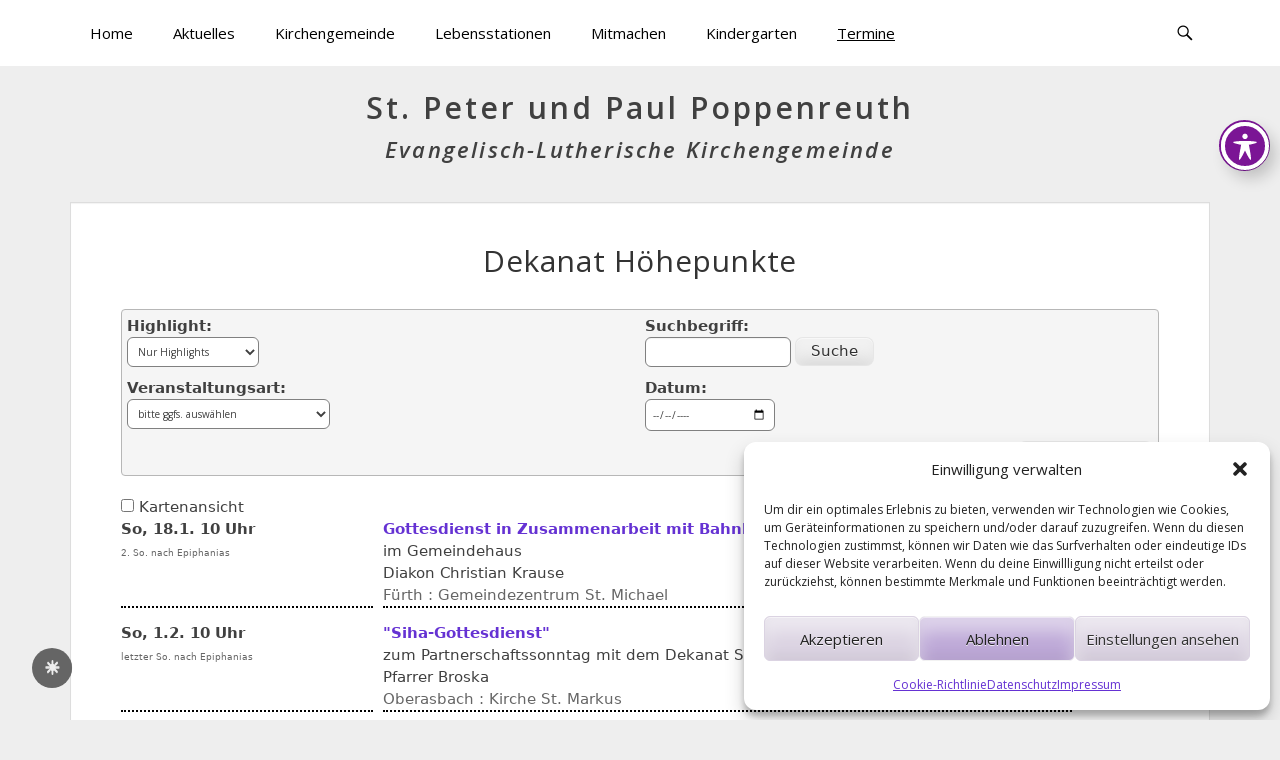

--- FILE ---
content_type: text/html; charset=UTF-8
request_url: https://peter-und-paul-poppenreuth.de/dekanat/?etID=6524316&dest=extern&until=yes&q=
body_size: 18051
content:
		<!DOCTYPE html>
		<html >
		
<head>
		<meta charset="UTF-8">
		<link rel="profile" href="https://gmpg.org/xfn/11">
		<title>Dekanat Höhepunkte &#8211; St. Peter und Paul Poppenreuth</title>
<meta name='robots' content='max-image-preview:large' />
<meta name="viewport" content="width=device-width, initial-scale=1, minimum-scale=1"><link rel="alternate" type="application/rss+xml" title="St. Peter und Paul Poppenreuth &raquo; Feed" href="https://peter-und-paul-poppenreuth.de/feed/" />
<link rel="alternate" type="application/rss+xml" title="St. Peter und Paul Poppenreuth &raquo; Kommentar-Feed" href="https://peter-und-paul-poppenreuth.de/comments/feed/" />
<link rel="alternate" title="oEmbed (JSON)" type="application/json+oembed" href="https://peter-und-paul-poppenreuth.de/wp-json/oembed/1.0/embed?url=https%3A%2F%2Fpeter-und-paul-poppenreuth.de%2Fdekanat%2F" />
<link rel="alternate" title="oEmbed (XML)" type="text/xml+oembed" href="https://peter-und-paul-poppenreuth.de/wp-json/oembed/1.0/embed?url=https%3A%2F%2Fpeter-und-paul-poppenreuth.de%2Fdekanat%2F&#038;format=xml" />
<style id='wp-img-auto-sizes-contain-inline-css' type='text/css'>
img:is([sizes=auto i],[sizes^="auto," i]){contain-intrinsic-size:3000px 1500px}
/*# sourceURL=wp-img-auto-sizes-contain-inline-css */
</style>
<style id='wp-emoji-styles-inline-css' type='text/css'>

	img.wp-smiley, img.emoji {
		display: inline !important;
		border: none !important;
		box-shadow: none !important;
		height: 1em !important;
		width: 1em !important;
		margin: 0 0.07em !important;
		vertical-align: -0.1em !important;
		background: none !important;
		padding: 0 !important;
	}
/*# sourceURL=wp-emoji-styles-inline-css */
</style>
<style id='wp-block-library-inline-css' type='text/css'>
:root{--wp-block-synced-color:#7a00df;--wp-block-synced-color--rgb:122,0,223;--wp-bound-block-color:var(--wp-block-synced-color);--wp-editor-canvas-background:#ddd;--wp-admin-theme-color:#007cba;--wp-admin-theme-color--rgb:0,124,186;--wp-admin-theme-color-darker-10:#006ba1;--wp-admin-theme-color-darker-10--rgb:0,107,160.5;--wp-admin-theme-color-darker-20:#005a87;--wp-admin-theme-color-darker-20--rgb:0,90,135;--wp-admin-border-width-focus:2px}@media (min-resolution:192dpi){:root{--wp-admin-border-width-focus:1.5px}}.wp-element-button{cursor:pointer}:root .has-very-light-gray-background-color{background-color:#eee}:root .has-very-dark-gray-background-color{background-color:#313131}:root .has-very-light-gray-color{color:#eee}:root .has-very-dark-gray-color{color:#313131}:root .has-vivid-green-cyan-to-vivid-cyan-blue-gradient-background{background:linear-gradient(135deg,#00d084,#0693e3)}:root .has-purple-crush-gradient-background{background:linear-gradient(135deg,#34e2e4,#4721fb 50%,#ab1dfe)}:root .has-hazy-dawn-gradient-background{background:linear-gradient(135deg,#faaca8,#dad0ec)}:root .has-subdued-olive-gradient-background{background:linear-gradient(135deg,#fafae1,#67a671)}:root .has-atomic-cream-gradient-background{background:linear-gradient(135deg,#fdd79a,#004a59)}:root .has-nightshade-gradient-background{background:linear-gradient(135deg,#330968,#31cdcf)}:root .has-midnight-gradient-background{background:linear-gradient(135deg,#020381,#2874fc)}:root{--wp--preset--font-size--normal:16px;--wp--preset--font-size--huge:42px}.has-regular-font-size{font-size:1em}.has-larger-font-size{font-size:2.625em}.has-normal-font-size{font-size:var(--wp--preset--font-size--normal)}.has-huge-font-size{font-size:var(--wp--preset--font-size--huge)}.has-text-align-center{text-align:center}.has-text-align-left{text-align:left}.has-text-align-right{text-align:right}.has-fit-text{white-space:nowrap!important}#end-resizable-editor-section{display:none}.aligncenter{clear:both}.items-justified-left{justify-content:flex-start}.items-justified-center{justify-content:center}.items-justified-right{justify-content:flex-end}.items-justified-space-between{justify-content:space-between}.screen-reader-text{border:0;clip-path:inset(50%);height:1px;margin:-1px;overflow:hidden;padding:0;position:absolute;width:1px;word-wrap:normal!important}.screen-reader-text:focus{background-color:#ddd;clip-path:none;color:#444;display:block;font-size:1em;height:auto;left:5px;line-height:normal;padding:15px 23px 14px;text-decoration:none;top:5px;width:auto;z-index:100000}html :where(.has-border-color){border-style:solid}html :where([style*=border-top-color]){border-top-style:solid}html :where([style*=border-right-color]){border-right-style:solid}html :where([style*=border-bottom-color]){border-bottom-style:solid}html :where([style*=border-left-color]){border-left-style:solid}html :where([style*=border-width]){border-style:solid}html :where([style*=border-top-width]){border-top-style:solid}html :where([style*=border-right-width]){border-right-style:solid}html :where([style*=border-bottom-width]){border-bottom-style:solid}html :where([style*=border-left-width]){border-left-style:solid}html :where(img[class*=wp-image-]){height:auto;max-width:100%}:where(figure){margin:0 0 1em}html :where(.is-position-sticky){--wp-admin--admin-bar--position-offset:var(--wp-admin--admin-bar--height,0px)}@media screen and (max-width:600px){html :where(.is-position-sticky){--wp-admin--admin-bar--position-offset:0px}}

/*# sourceURL=wp-block-library-inline-css */
</style><style id='global-styles-inline-css' type='text/css'>
:root{--wp--preset--aspect-ratio--square: 1;--wp--preset--aspect-ratio--4-3: 4/3;--wp--preset--aspect-ratio--3-4: 3/4;--wp--preset--aspect-ratio--3-2: 3/2;--wp--preset--aspect-ratio--2-3: 2/3;--wp--preset--aspect-ratio--16-9: 16/9;--wp--preset--aspect-ratio--9-16: 9/16;--wp--preset--color--black: #000000;--wp--preset--color--cyan-bluish-gray: #abb8c3;--wp--preset--color--white: #ffffff;--wp--preset--color--pale-pink: #f78da7;--wp--preset--color--vivid-red: #cf2e2e;--wp--preset--color--luminous-vivid-orange: #ff6900;--wp--preset--color--luminous-vivid-amber: #fcb900;--wp--preset--color--light-green-cyan: #7bdcb5;--wp--preset--color--vivid-green-cyan: #00d084;--wp--preset--color--pale-cyan-blue: #8ed1fc;--wp--preset--color--vivid-cyan-blue: #0693e3;--wp--preset--color--vivid-purple: #9b51e0;--wp--preset--gradient--vivid-cyan-blue-to-vivid-purple: linear-gradient(135deg,rgb(6,147,227) 0%,rgb(155,81,224) 100%);--wp--preset--gradient--light-green-cyan-to-vivid-green-cyan: linear-gradient(135deg,rgb(122,220,180) 0%,rgb(0,208,130) 100%);--wp--preset--gradient--luminous-vivid-amber-to-luminous-vivid-orange: linear-gradient(135deg,rgb(252,185,0) 0%,rgb(255,105,0) 100%);--wp--preset--gradient--luminous-vivid-orange-to-vivid-red: linear-gradient(135deg,rgb(255,105,0) 0%,rgb(207,46,46) 100%);--wp--preset--gradient--very-light-gray-to-cyan-bluish-gray: linear-gradient(135deg,rgb(238,238,238) 0%,rgb(169,184,195) 100%);--wp--preset--gradient--cool-to-warm-spectrum: linear-gradient(135deg,rgb(74,234,220) 0%,rgb(151,120,209) 20%,rgb(207,42,186) 40%,rgb(238,44,130) 60%,rgb(251,105,98) 80%,rgb(254,248,76) 100%);--wp--preset--gradient--blush-light-purple: linear-gradient(135deg,rgb(255,206,236) 0%,rgb(152,150,240) 100%);--wp--preset--gradient--blush-bordeaux: linear-gradient(135deg,rgb(254,205,165) 0%,rgb(254,45,45) 50%,rgb(107,0,62) 100%);--wp--preset--gradient--luminous-dusk: linear-gradient(135deg,rgb(255,203,112) 0%,rgb(199,81,192) 50%,rgb(65,88,208) 100%);--wp--preset--gradient--pale-ocean: linear-gradient(135deg,rgb(255,245,203) 0%,rgb(182,227,212) 50%,rgb(51,167,181) 100%);--wp--preset--gradient--electric-grass: linear-gradient(135deg,rgb(202,248,128) 0%,rgb(113,206,126) 100%);--wp--preset--gradient--midnight: linear-gradient(135deg,rgb(2,3,129) 0%,rgb(40,116,252) 100%);--wp--preset--font-size--small: 13px;--wp--preset--font-size--medium: 20px;--wp--preset--font-size--large: 36px;--wp--preset--font-size--x-large: 42px;--wp--preset--spacing--20: 0.44rem;--wp--preset--spacing--30: 0.67rem;--wp--preset--spacing--40: 1rem;--wp--preset--spacing--50: 1.5rem;--wp--preset--spacing--60: 2.25rem;--wp--preset--spacing--70: 3.38rem;--wp--preset--spacing--80: 5.06rem;--wp--preset--shadow--natural: 6px 6px 9px rgba(0, 0, 0, 0.2);--wp--preset--shadow--deep: 12px 12px 50px rgba(0, 0, 0, 0.4);--wp--preset--shadow--sharp: 6px 6px 0px rgba(0, 0, 0, 0.2);--wp--preset--shadow--outlined: 6px 6px 0px -3px rgb(255, 255, 255), 6px 6px rgb(0, 0, 0);--wp--preset--shadow--crisp: 6px 6px 0px rgb(0, 0, 0);}:where(.is-layout-flex){gap: 0.5em;}:where(.is-layout-grid){gap: 0.5em;}body .is-layout-flex{display: flex;}.is-layout-flex{flex-wrap: wrap;align-items: center;}.is-layout-flex > :is(*, div){margin: 0;}body .is-layout-grid{display: grid;}.is-layout-grid > :is(*, div){margin: 0;}:where(.wp-block-columns.is-layout-flex){gap: 2em;}:where(.wp-block-columns.is-layout-grid){gap: 2em;}:where(.wp-block-post-template.is-layout-flex){gap: 1.25em;}:where(.wp-block-post-template.is-layout-grid){gap: 1.25em;}.has-black-color{color: var(--wp--preset--color--black) !important;}.has-cyan-bluish-gray-color{color: var(--wp--preset--color--cyan-bluish-gray) !important;}.has-white-color{color: var(--wp--preset--color--white) !important;}.has-pale-pink-color{color: var(--wp--preset--color--pale-pink) !important;}.has-vivid-red-color{color: var(--wp--preset--color--vivid-red) !important;}.has-luminous-vivid-orange-color{color: var(--wp--preset--color--luminous-vivid-orange) !important;}.has-luminous-vivid-amber-color{color: var(--wp--preset--color--luminous-vivid-amber) !important;}.has-light-green-cyan-color{color: var(--wp--preset--color--light-green-cyan) !important;}.has-vivid-green-cyan-color{color: var(--wp--preset--color--vivid-green-cyan) !important;}.has-pale-cyan-blue-color{color: var(--wp--preset--color--pale-cyan-blue) !important;}.has-vivid-cyan-blue-color{color: var(--wp--preset--color--vivid-cyan-blue) !important;}.has-vivid-purple-color{color: var(--wp--preset--color--vivid-purple) !important;}.has-black-background-color{background-color: var(--wp--preset--color--black) !important;}.has-cyan-bluish-gray-background-color{background-color: var(--wp--preset--color--cyan-bluish-gray) !important;}.has-white-background-color{background-color: var(--wp--preset--color--white) !important;}.has-pale-pink-background-color{background-color: var(--wp--preset--color--pale-pink) !important;}.has-vivid-red-background-color{background-color: var(--wp--preset--color--vivid-red) !important;}.has-luminous-vivid-orange-background-color{background-color: var(--wp--preset--color--luminous-vivid-orange) !important;}.has-luminous-vivid-amber-background-color{background-color: var(--wp--preset--color--luminous-vivid-amber) !important;}.has-light-green-cyan-background-color{background-color: var(--wp--preset--color--light-green-cyan) !important;}.has-vivid-green-cyan-background-color{background-color: var(--wp--preset--color--vivid-green-cyan) !important;}.has-pale-cyan-blue-background-color{background-color: var(--wp--preset--color--pale-cyan-blue) !important;}.has-vivid-cyan-blue-background-color{background-color: var(--wp--preset--color--vivid-cyan-blue) !important;}.has-vivid-purple-background-color{background-color: var(--wp--preset--color--vivid-purple) !important;}.has-black-border-color{border-color: var(--wp--preset--color--black) !important;}.has-cyan-bluish-gray-border-color{border-color: var(--wp--preset--color--cyan-bluish-gray) !important;}.has-white-border-color{border-color: var(--wp--preset--color--white) !important;}.has-pale-pink-border-color{border-color: var(--wp--preset--color--pale-pink) !important;}.has-vivid-red-border-color{border-color: var(--wp--preset--color--vivid-red) !important;}.has-luminous-vivid-orange-border-color{border-color: var(--wp--preset--color--luminous-vivid-orange) !important;}.has-luminous-vivid-amber-border-color{border-color: var(--wp--preset--color--luminous-vivid-amber) !important;}.has-light-green-cyan-border-color{border-color: var(--wp--preset--color--light-green-cyan) !important;}.has-vivid-green-cyan-border-color{border-color: var(--wp--preset--color--vivid-green-cyan) !important;}.has-pale-cyan-blue-border-color{border-color: var(--wp--preset--color--pale-cyan-blue) !important;}.has-vivid-cyan-blue-border-color{border-color: var(--wp--preset--color--vivid-cyan-blue) !important;}.has-vivid-purple-border-color{border-color: var(--wp--preset--color--vivid-purple) !important;}.has-vivid-cyan-blue-to-vivid-purple-gradient-background{background: var(--wp--preset--gradient--vivid-cyan-blue-to-vivid-purple) !important;}.has-light-green-cyan-to-vivid-green-cyan-gradient-background{background: var(--wp--preset--gradient--light-green-cyan-to-vivid-green-cyan) !important;}.has-luminous-vivid-amber-to-luminous-vivid-orange-gradient-background{background: var(--wp--preset--gradient--luminous-vivid-amber-to-luminous-vivid-orange) !important;}.has-luminous-vivid-orange-to-vivid-red-gradient-background{background: var(--wp--preset--gradient--luminous-vivid-orange-to-vivid-red) !important;}.has-very-light-gray-to-cyan-bluish-gray-gradient-background{background: var(--wp--preset--gradient--very-light-gray-to-cyan-bluish-gray) !important;}.has-cool-to-warm-spectrum-gradient-background{background: var(--wp--preset--gradient--cool-to-warm-spectrum) !important;}.has-blush-light-purple-gradient-background{background: var(--wp--preset--gradient--blush-light-purple) !important;}.has-blush-bordeaux-gradient-background{background: var(--wp--preset--gradient--blush-bordeaux) !important;}.has-luminous-dusk-gradient-background{background: var(--wp--preset--gradient--luminous-dusk) !important;}.has-pale-ocean-gradient-background{background: var(--wp--preset--gradient--pale-ocean) !important;}.has-electric-grass-gradient-background{background: var(--wp--preset--gradient--electric-grass) !important;}.has-midnight-gradient-background{background: var(--wp--preset--gradient--midnight) !important;}.has-small-font-size{font-size: var(--wp--preset--font-size--small) !important;}.has-medium-font-size{font-size: var(--wp--preset--font-size--medium) !important;}.has-large-font-size{font-size: var(--wp--preset--font-size--large) !important;}.has-x-large-font-size{font-size: var(--wp--preset--font-size--x-large) !important;}
/*# sourceURL=global-styles-inline-css */
</style>

<style id='classic-theme-styles-inline-css' type='text/css'>
/*! This file is auto-generated */
.wp-block-button__link{color:#fff;background-color:#32373c;border-radius:9999px;box-shadow:none;text-decoration:none;padding:calc(.667em + 2px) calc(1.333em + 2px);font-size:1.125em}.wp-block-file__button{background:#32373c;color:#fff;text-decoration:none}
/*# sourceURL=/wp-includes/css/classic-themes.min.css */
</style>
<link rel='stylesheet' id='acwp-main-css-css' href='https://peter-und-paul-poppenreuth.de/wp-content/plugins/accessible-poetry/assets/css/main.css?ver=41a793239461957c83963d5c4cf1c5e5' type='text/css' media='all' />
<link rel='stylesheet' id='acwp-mdi-css' href='https://fonts.googleapis.com/icon?family=Material+Icons&#038;ver=6.9' type='text/css' media='all' />
<link rel='stylesheet' id='dashicons-css' href='https://peter-und-paul-poppenreuth.de/wp-includes/css/dashicons.min.css?ver=41a793239461957c83963d5c4cf1c5e5' type='text/css' media='all' />
<link rel='stylesheet' id='catchwebtools-to-top-css' href='https://peter-und-paul-poppenreuth.de/wp-content/plugins/catch-web-tools/to-top/public/css/catchwebtools-to-top-public.css?ver=1.0.0' type='text/css' media='all' />
<link rel='stylesheet' id='cpsh-shortcodes-css' href='https://peter-und-paul-poppenreuth.de/wp-content/plugins/column-shortcodes//assets/css/shortcodes.css?ver=1.0.1' type='text/css' media='all' />
<link rel='stylesheet' id='contact-form-7-css' href='https://peter-und-paul-poppenreuth.de/wp-content/plugins/contact-form-7/includes/css/styles.css?ver=6.1.4' type='text/css' media='all' />
<style id='darkmodetg-inline-css' type='text/css'>
html{opacity:1}html.dmtg-fade{opacity:0;background:#000000}.darkmode--activated embed,.darkmode--activated iframe,.darkmode--activated img,.darkmode--activated video{filter:invert(100%)}.darkmode--activated embed:fullscreen,.darkmode--activated iframe:fullscreen,.darkmode--activated video:fullscreen,.darkmode--activated .darkmode-toggle img.emoji{filter:invert(0%)}.darkmode--activated [style*="background-image: url"],.darkmode--activated [style*="background-image:url"]{filter:invert(100%)}.darkmode--activated .wp-block-cover[style*="background-image: url"] .wp-block-cover[style*="background-image: url"],.darkmode--activated .wp-block-cover[style*="background-image: url"] .wp-block-cover[style*="background-image:url"],.darkmode--activated .wp-block-cover[style*="background-image: url"] embed,.darkmode--activated .wp-block-cover[style*="background-image: url"] figure[class*=wp-duotone-],.darkmode--activated .wp-block-cover[style*="background-image: url"] iframe,.darkmode--activated .wp-block-cover[style*="background-image: url"] img,.darkmode--activated .wp-block-cover[style*="background-image: url"] video,.darkmode--activated .wp-block-cover[style*="background-image:url"] .wp-block-cover[style*="background-image: url"],.darkmode--activated .wp-block-cover[style*="background-image:url"] .wp-block-cover[style*="background-image:url"],.darkmode--activated .wp-block-cover[style*="background-image:url"] embed,.darkmode--activated .wp-block-cover[style*="background-image:url"] figure[class*=wp-duotone-],.darkmode--activated .wp-block-cover[style*="background-image:url"] iframe,.darkmode--activated .wp-block-cover[style*="background-image:url"] img,.darkmode--activated .wp-block-cover[style*="background-image:url"] video{filter:invert(0)}.darkmode--activated figure[class*=wp-duotone-],.darkmode--activated .swp-compact-cover-container{filter:invert(1)}body.custom-background.darkmode--activated .darkmode-background{background:#fff;mix-blend-mode:difference}.darkmode--activated .dmt-filter-1{filter:invert(1)!important}.darkmode--activated .dmt-filter-0{filter:invert(0)!important}
/*# sourceURL=darkmodetg-inline-css */
</style>
<link rel='stylesheet' id='cmplz-general-css' href='https://peter-und-paul-poppenreuth.de/wp-content/plugins/complianz-gdpr/assets/css/cookieblocker.min.css?ver=1765991447' type='text/css' media='all' />
<link rel='stylesheet' id='clean-box-web-font-css' href='https://peter-und-paul-poppenreuth.de/wp-content/uploads/fonts/83786f8b47d828704e8d57d37d56d352/font.css?v=1666793450' type='text/css' media='all' />
<link rel='stylesheet' id='genericons-css' href='https://peter-und-paul-poppenreuth.de/wp-content/themes/clean-box-pro/css/genericons/genericons.css?ver=3.4.1' type='text/css' media='all' />
<link rel='stylesheet' id='clean-box-style-css' href='https://peter-und-paul-poppenreuth.de/wp-content/themes/clean-box-pro/style.css?ver=3.5' type='text/css' media='all' />
<link rel='stylesheet' id='recent-posts-widget-with-thumbnails-public-style-css' href='https://peter-und-paul-poppenreuth.de/wp-content/plugins/recent-posts-widget-with-thumbnails/public.css?ver=7.1.1' type='text/css' media='all' />
<link rel='stylesheet' id='cf7cf-style-css' href='https://peter-und-paul-poppenreuth.de/wp-content/plugins/cf7-conditional-fields/style.css?ver=2.6.7' type='text/css' media='all' />
<link rel='stylesheet' id='timed-content-css-css' href='https://peter-und-paul-poppenreuth.de/wp-content/plugins/timed-content/css/timed-content.css?ver=2.97' type='text/css' media='all' />
<script type="text/javascript" src="https://peter-und-paul-poppenreuth.de/wp-includes/js/jquery/jquery.min.js?ver=3.7.1" id="jquery-core-js"></script>
<script type="text/javascript" src="https://peter-und-paul-poppenreuth.de/wp-includes/js/jquery/jquery-migrate.min.js?ver=3.4.1" id="jquery-migrate-js"></script>
<script type="text/javascript" id="catchwebtools-to-top-js-extra">
/* <![CDATA[ */
var catchwebtools_to_top_options = {"status":"1","scroll_offset":"100","icon_opacity":"50","style":"icon","icon_type":"dashicons-arrow-up-alt2","icon_color":"#ffffff","icon_bg_color":"#8b34e2","icon_size":"32","border_radius":"5","image":"https://peter-und-paul-poppenreuth.de/wp-content/plugins/catch-web-tools/to-top/admin/images/default.png","image_width":"65","image_alt":"","location":"bottom-right","margin_x":"20","margin_y":"20","show_on_admin":"0","enable_autohide":"0","autohide_time":"2","enable_hide_small_device":"0","small_device_max_width":"640","reset":"0"};
//# sourceURL=catchwebtools-to-top-js-extra
/* ]]> */
</script>
<script type="text/javascript" src="https://peter-und-paul-poppenreuth.de/wp-content/plugins/catch-web-tools/to-top/public/js/catchwebtools-to-top-public.js?ver=1.0.0" id="catchwebtools-to-top-js"></script>
<script type="text/javascript" id="darkmodetg-fade-js-after">
/* <![CDATA[ */
("true" === window.localStorage.getItem("darkmode")) && document.documentElement.classList.add("dmtg-fade");
//# sourceURL=darkmodetg-fade-js-after
/* ]]> */
</script>
<script type="text/javascript" id="3d-flip-book-client-locale-loader-js-extra">
/* <![CDATA[ */
var FB3D_CLIENT_LOCALE = {"ajaxurl":"https://peter-und-paul-poppenreuth.de/wp-admin/admin-ajax.php","dictionary":{"Table of contents":"Table of contents","Close":"Close","Bookmarks":"Bookmarks","Thumbnails":"Thumbnails","Search":"Search","Share":"Share","Facebook":"Facebook","Twitter":"Twitter","Email":"Email","Play":"Play","Previous page":"Previous page","Next page":"Next page","Zoom in":"Zoom in","Zoom out":"Zoom out","Fit view":"Fit view","Auto play":"Auto play","Full screen":"Full screen","More":"More","Smart pan":"Smart pan","Single page":"Single page","Sounds":"Sounds","Stats":"Stats","Print":"Print","Download":"Download","Goto first page":"Goto first page","Goto last page":"Goto last page"},"images":"https://peter-und-paul-poppenreuth.de/wp-content/plugins/interactive-3d-flipbook-powered-physics-engine/assets/images/","jsData":{"urls":[],"posts":{"ids_mis":[],"ids":[]},"pages":[],"firstPages":[],"bookCtrlProps":[],"bookTemplates":[]},"key":"3d-flip-book","pdfJS":{"pdfJsLib":"https://peter-und-paul-poppenreuth.de/wp-content/plugins/interactive-3d-flipbook-powered-physics-engine/assets/js/pdf.min.js?ver=4.3.136","pdfJsWorker":"https://peter-und-paul-poppenreuth.de/wp-content/plugins/interactive-3d-flipbook-powered-physics-engine/assets/js/pdf.worker.js?ver=4.3.136","stablePdfJsLib":"https://peter-und-paul-poppenreuth.de/wp-content/plugins/interactive-3d-flipbook-powered-physics-engine/assets/js/stable/pdf.min.js?ver=2.5.207","stablePdfJsWorker":"https://peter-und-paul-poppenreuth.de/wp-content/plugins/interactive-3d-flipbook-powered-physics-engine/assets/js/stable/pdf.worker.js?ver=2.5.207","pdfJsCMapUrl":"https://peter-und-paul-poppenreuth.de/wp-content/plugins/interactive-3d-flipbook-powered-physics-engine/assets/cmaps/"},"cacheurl":"https://peter-und-paul-poppenreuth.de/wp-content/uploads/3d-flip-book/cache/","pluginsurl":"https://peter-und-paul-poppenreuth.de/wp-content/plugins/","pluginurl":"https://peter-und-paul-poppenreuth.de/wp-content/plugins/interactive-3d-flipbook-powered-physics-engine/","thumbnailSize":{"width":"150","height":"150"},"version":"1.16.17"};
//# sourceURL=3d-flip-book-client-locale-loader-js-extra
/* ]]> */
</script>
<script type="text/javascript" src="https://peter-und-paul-poppenreuth.de/wp-content/plugins/interactive-3d-flipbook-powered-physics-engine/assets/js/client-locale-loader.js?ver=1.16.17" id="3d-flip-book-client-locale-loader-js" async="async" data-wp-strategy="async"></script>
<script type="text/javascript" src="https://peter-und-paul-poppenreuth.de/wp-content/themes/clean-box-pro/js/jquery.sidr.min.js?ver=2.2.1.1%20-%202016-03-03" id="jquery-sidr-js"></script>
<script type="text/javascript" src="https://peter-und-paul-poppenreuth.de/wp-content/themes/clean-box-pro/js/clean-box-custom-scripts.min.js" id="clean-box-custom-scripts-js"></script>
<script type="text/javascript" src="https://peter-und-paul-poppenreuth.de/wp-content/plugins/timed-content/js/timed-content.js?ver=2.97" id="timed-content_js-js"></script>
<link rel="https://api.w.org/" href="https://peter-und-paul-poppenreuth.de/wp-json/" /><link rel="alternate" title="JSON" type="application/json" href="https://peter-und-paul-poppenreuth.de/wp-json/wp/v2/pages/1125" /><link rel="EditURI" type="application/rsd+xml" title="RSD" href="https://peter-und-paul-poppenreuth.de/xmlrpc.php?rsd" />
<link rel="canonical" href="https://peter-und-paul-poppenreuth.de/dekanat/" />
			<style>.cmplz-hidden {
					display: none !important;
				}</style><link rel="icon" href="https://peter-und-paul-poppenreuth.de/wp-content/uploads/2025/07/cropped-Logo-Peter-und-Paul-2025-32x32.png" sizes="32x32" />
<link rel="icon" href="https://peter-und-paul-poppenreuth.de/wp-content/uploads/2025/07/cropped-Logo-Peter-und-Paul-2025-192x192.png" sizes="192x192" />
<link rel="apple-touch-icon" href="https://peter-und-paul-poppenreuth.de/wp-content/uploads/2025/07/cropped-Logo-Peter-und-Paul-2025-180x180.png" />
<meta name="msapplication-TileImage" content="https://peter-und-paul-poppenreuth.de/wp-content/uploads/2025/07/cropped-Logo-Peter-und-Paul-2025-270x270.png" />
		<style type="text/css" id="wp-custom-css">
			#fixed-header-top {
    padding-top: 8px;
	padding-bottom: 8px;
}

.nav-primary ul.menu li:hover > a, .nav-primary ul.menu a:focus, .nav-primary ul.menu .current-menu-item > a, .nav-primary ul.menu .current-menu-ancestor > a, .nav-primary ul.menu .current_page_item > a, .nav-primary ul.menu .current_page_ancestor > a {
    text-decoration: underline;

}
.nav-primary .menu .sub-menu li a:hover {
    color: #000;
	text-decoration: underline;
}
#site-generator a {
    color: #333;
}
#site-generator {
    background-color: #eee;
    color: #333;
}
#site-generator a:hover {
    color: #333;
    text-decoration: underline;
}

#featured-content .entry-title a:hover {
    color: #333;
		text-decoration: underline;
}
#featured-content .entry-title a
{		
letter-spacing: 0.03em;
	text-align: center;
	color: #000;
}
.entry-title, .entry-title a {
    letter-spacing: 0.02em;
		color: #333;
		text-align: center;
}
#feature-slider .entry-title, #feature-slider .entry-title a {
    color: #fff;
    font-weight: bolder;
    font-size: 1.5em;
	letter-spacing: 3px;
}
.site-title {
    font-weight: bold;
    font-size: 30px;
	letter-spacing: 0.1em;
}
.site-description {
	margin-top:10px;
	font-weight: bold;
	font-size: 22px;
	letter-spacing: 0.1em;
}
.site-title a:hover {
    color: #333;
    text-decoration: none;
}
#mobile-primary-menu a, a:hover {
    color: #6532d3;
    text-decoration: none;
}

.sidebar-primary a, a:hover {
    color: #6532d3;
	text-decoration: underline;
		
}
a {
    color: #000;
    text-decoration: none;
	
}


#header-toggle a, a:hover {
    color: #000;
}
#header-toggle a:hover, #mobile-primary-menu a:hover {
    color: #000;
    text-decoration: none;
}
#supplementary.two .widget-area a, a:hover{
    color: #000;
}
.wpcf7-form input[type="text"], input[type="email"], textarea {width:100% !important;}

.sidebar ul > li, #supplementary ul > li {
    list-style-type: disc;
    margin-bottom: 4px;
	font-size: 0.9em;
	letter-spacing: 0.04em
}


#header-toggle .genericon:before {
    content: "\f400";
}
.wp-caption-text {
    text-align: left;
		font-size: 12px;
		font-weight: bold;
}

/*evangelische Termine */
.et_content_date
{ font-weight: bold; 
}
.et_content_row 
{
	border-bottom:2px dotted #000000;
  padding: 4px;
 }

.et_content_row.et_odd
{
	background-color: whitesmoke;
	}

.et_event_date {
  font-weight: bold !important;
	font-size: 15px !important;
}
.et_event_title {
  font-size: 15px !important;
	color: #6532d3 !important;
    }
.et_event_city, .et_event_place {
  font-size: 15px!important;
  }

.et_eventsgrid_date {
   border-bottom: 2px dotted #000000 !important;
  }

.et_eventsgrid_event {
    border-bottom: 2px dotted #000000 !important;
}
.et_filter_container {
   background-color: whitesmoke !important;
}		</style>
		<!-- CWT To Top Custom CSS --><style type='text/css'>#cwt_to_top_scrollup {background-color: #8b34e2;}</style><!-- St. Peter und Paul Poppenreuth inline CSS Styles -->
<style type="text/css" media="screen">
a { color: #6532d3; }
a:hover, a:focus, a:active { color: #6532d3; }
.site-title a:hover { color: #000000; }
#main .entry-meta a { color: #6532d3; }
.sidebar-primary .widget-wrap .widget-title, .sidebar-primary .widget-wrap .widget-title a { color: ; }
.sidebar-primary .widget-wrap { color: ; }
.sidebar-primary .widget-wrap a { color: ; }
#nav-below a, #nav-below .wp-pagenavi a, #nav-below .wp-pagenavi span, #content #infinite-handle span button, .site-main .post-navigation a { color: #6532d3; }
#site-generator a { color: #3d3d3d; }
#supplementary { background-color: #efefef; }
#supplementary .widget-wrap { color: #303030; }
#supplementary .widget-wrap a { color: #d32cc0; }
#promotion-message .wrapper { background-color: #dbd3e2; color: #404040;  }
#featured-content a { color: #6532d3; }
#fixed-header-top { background-color: #ffffff; }
.nav-primary ul.menu a { color: #000000; }
.nav-primary ul.menu li:hover > a, .nav-primary ul.menu a:focus, .nav-primary ul.menu .current-menu-item > a, .nav-primary ul.menu .current-menu-ancestor > a, .nav-primary ul.menu .current_page_item > a, .nav-primary ul.menu .current_page_ancestor > a { background-color: #ffffff; color: #000000; }
.nav-primary ul.menu .sub-menu a, .nav-primary ul.menu .children a { background-color: #ffffff; color: #0c0c0c; }
.nav-secondary .wrapper { background-color: #e2e2e2; }
.nav-secondary ul.menu a { color: #ffffff; }
.nav-secondary ul.menu li:hover > a, .nav-secondary ul.menu a:focus, .nav-secondary ul.menu .current-menu-item > a, .nav-secondary ul.menu .current-menu-ancestor > a, .nav-secondary ul.menu .current_page_item > a, .nav-secondary ul.menu .current_page_ancestor > a { background-color: #d3d3d3; color: #050505; }
.nav-secondary ul.menu .sub-menu a, .nav-secondary ul.menu .children a { background-color: #ffffff; color: #020202; }
.nav-header-right .menu { background-color: #eeeeee; }
.nav-header-right ul.menu a { color: #666666; }
.nav-header-right ul.menu li:hover > a, .nav-header-right ul.menu a:focus, .nav-header-right ul.menu .current-menu-item > a, .nav-header-right ul.menu .current-menu-ancestor > a, .nav-header-right ul.menu .current_page_item > a, .nav-header-right ul.menu .current_page_ancestor > a { background-color: #eeeeee; color: #6532d3; }
.nav-header-right ul.menu .sub-menu a, .nav-header-right ul.menu .children a { background-color: #ffffff; color: #666666; }
.nav-footer ul.menu a { color: #ffffff; }
.nav-footer ul.menu li.current-menu-item a, .nav-footer ul.menu li a:hover { background-color: #222222; color: #0f0f0f; }
body, button, input, select, textarea { font-family: "Open Sans", sans-serif; }
.site-title { font-family: "Open Sans", sans-serif; }
.site-description { font-family: "Open Sans", sans-serif; }
.page-title, #main .entry-container .entry-title, #featured-content .entry-title { font-family: "Open Sans", sans-serif; }
#main .entry-container, #featured-content { font-family: "Open Sans", sans-serif; }
h1, h2, h3, h4, h5, h6 { font-family: "Open Sans", sans-serif; }
</style>
</head>

<body data-rsssl=1 data-cmplz=1 class="wp-singular page-template-default page page-id-1125 wp-theme-clean-box-pro acwp-readable-arial group-blog no-sidebar full-width excerpt-image-left">


		<div id="page" class="hfeed site">
		        <div id="fixed-header-top">
            <div class="wrapper">
                                        <div id="mobile-primary-menu" class="mobile-menu-anchor fixed-primary-menu">
                            <a href="#mobile-primary-nav" id="primary-menu-anchor" class="genericon genericon-menu">
                                <span class="mobile-menu-text screen-reader-text">
                                    Menü                                </span>
                            </a>
                        </div><!-- #mobile-primary-menu -->
                        
                
                                        <nav class="site-navigation  nav-primary search-enabled" role="navigation">

                            <h1 class="assistive-text">Erstes Menü</h1>
                            <div class="screen-reader-text skip-link"><a href="#content" title="Zum Inhalt:">Zum Inhalt:</a></div>
                            <ul id="menu-top-menue" class="menu clean-box-nav-menu"><li id="menu-item-56" class="menu-item menu-item-type-post_type menu-item-object-page menu-item-home menu-item-56"><a href="https://peter-und-paul-poppenreuth.de/">Home</a></li>
<li id="menu-item-55" class="menu-item menu-item-type-post_type menu-item-object-page menu-item-55"><a href="https://peter-und-paul-poppenreuth.de/aktuelles/">Aktuelles</a></li>
<li id="menu-item-757" class="menu-item menu-item-type-custom menu-item-object-custom menu-item-has-children menu-item-757"><a>Kirchengemeinde</a>
<ul class="sub-menu">
	<li id="menu-item-1961" class="menu-item menu-item-type-post_type menu-item-object-page menu-item-1961"><a href="https://peter-und-paul-poppenreuth.de/poppenreuther-predigt-podcast/">Poppenreuther Predigt Podcast</a></li>
	<li id="menu-item-252" class="menu-item menu-item-type-post_type menu-item-object-page menu-item-252"><a href="https://peter-und-paul-poppenreuth.de/die_kirchengemeinde/ansprechpartner/">Ansprechpartner</a></li>
	<li id="menu-item-253" class="menu-item menu-item-type-post_type menu-item-object-page menu-item-253"><a href="https://peter-und-paul-poppenreuth.de/die_kirchengemeinde/kirchenvorstand/">Kirchenvorstand</a></li>
	<li id="menu-item-251" class="menu-item menu-item-type-post_type menu-item-object-page menu-item-251"><a href="https://peter-und-paul-poppenreuth.de/die_kirchengemeinde/unsere-kirche/">Unsere Kirche</a></li>
	<li id="menu-item-1651" class="menu-item menu-item-type-post_type menu-item-object-page menu-item-1651"><a href="https://peter-und-paul-poppenreuth.de/kirchenfuehrung/">360° Kirchenführung</a></li>
	<li id="menu-item-126" class="menu-item menu-item-type-post_type menu-item-object-page menu-item-126"><a href="https://peter-und-paul-poppenreuth.de/die_kirchengemeinde/poppenreuther-friedhof/">Poppenreuther Friedhof</a></li>
	<li id="menu-item-1354" class="menu-item menu-item-type-post_type menu-item-object-page menu-item-1354"><a href="https://peter-und-paul-poppenreuth.de/monatsgruss/">Monatsgruß</a></li>
	<li id="menu-item-250" class="menu-item menu-item-type-post_type menu-item-object-page menu-item-250"><a href="https://peter-und-paul-poppenreuth.de/die_kirchengemeinde/geschichtliches/">Geschichtliches</a></li>
	<li id="menu-item-3695" class="menu-item menu-item-type-post_type menu-item-object-page menu-item-3695"><a href="https://peter-und-paul-poppenreuth.de/praevention-sexualisierte-gewalt/">Prävention sexualisierte Gewalt</a></li>
	<li id="menu-item-536" class="menu-item menu-item-type-post_type menu-item-object-page menu-item-536"><a href="https://peter-und-paul-poppenreuth.de/kontakt/">Kontakt</a></li>
	<li id="menu-item-4403" class="menu-item menu-item-type-post_type menu-item-object-page menu-item-4403"><a href="https://peter-und-paul-poppenreuth.de/lob-und-kritik-und-beschwerde/">Lob, Kritik und Beschwerde</a></li>
	<li id="menu-item-4490" class="menu-item menu-item-type-post_type menu-item-object-page menu-item-4490"><a href="https://peter-und-paul-poppenreuth.de/diakonieverein/">Diakonieverein Fürth St. Peter und Paul e.V.</a></li>
	<li id="menu-item-3256" class="menu-item menu-item-type-post_type menu-item-object-page menu-item-3256"><a href="https://peter-und-paul-poppenreuth.de/newsletter/">Anmeldung für den Gemeinde-Newsletter</a></li>
</ul>
</li>
<li id="menu-item-736" class="menu-item menu-item-type-custom menu-item-object-custom menu-item-has-children menu-item-736"><a>Lebensstationen</a>
<ul class="sub-menu">
	<li id="menu-item-740" class="menu-item menu-item-type-post_type menu-item-object-page menu-item-740"><a href="https://peter-und-paul-poppenreuth.de/taufe/">Taufe</a></li>
	<li id="menu-item-739" class="menu-item menu-item-type-post_type menu-item-object-page menu-item-739"><a href="https://peter-und-paul-poppenreuth.de/konfirmation/">Konfirmation</a></li>
	<li id="menu-item-738" class="menu-item menu-item-type-post_type menu-item-object-page menu-item-738"><a href="https://peter-und-paul-poppenreuth.de/trauung/">Trauung</a></li>
	<li id="menu-item-737" class="menu-item menu-item-type-post_type menu-item-object-page menu-item-737"><a href="https://peter-und-paul-poppenreuth.de/sterbefall/">Beerdigung</a></li>
	<li id="menu-item-2947" class="menu-item menu-item-type-post_type menu-item-object-page menu-item-2947"><a href="https://peter-und-paul-poppenreuth.de/seelsorge-gespraech/">Seelsorge / Gespräch</a></li>
	<li id="menu-item-1008" class="menu-item menu-item-type-post_type menu-item-object-page menu-item-1008"><a href="https://peter-und-paul-poppenreuth.de/neu-zugezogen/">Neu zugezogen</a></li>
	<li id="menu-item-2760" class="menu-item menu-item-type-post_type menu-item-object-page menu-item-2760"><a href="https://peter-und-paul-poppenreuth.de/kontaktaufnahme-kasualien/">Kontaktaufnahme<br>Taufe / Trauung / Konfirmation</a></li>
</ul>
</li>
<li id="menu-item-254" class="menu-item menu-item-type-custom menu-item-object-custom menu-item-has-children menu-item-254"><a>Mitmachen</a>
<ul class="sub-menu">
	<li id="menu-item-259" class="menu-item menu-item-type-post_type menu-item-object-page menu-item-259"><a href="https://peter-und-paul-poppenreuth.de/mitmachen/kinder-und-familien/">Kinder und Familien</a></li>
	<li id="menu-item-257" class="menu-item menu-item-type-post_type menu-item-object-page menu-item-257"><a href="https://peter-und-paul-poppenreuth.de/mitmachen/jugend/">Jugend</a></li>
	<li id="menu-item-256" class="menu-item menu-item-type-post_type menu-item-object-page menu-item-256"><a href="https://peter-und-paul-poppenreuth.de/mitmachen/erwachsene/">Erwachsene</a></li>
	<li id="menu-item-564" class="menu-item menu-item-type-post_type menu-item-object-page menu-item-564"><a href="https://peter-und-paul-poppenreuth.de/musik/">Musik</a></li>
	<li id="menu-item-263" class="menu-item menu-item-type-post_type menu-item-object-page menu-item-263"><a href="https://peter-und-paul-poppenreuth.de/mitmachen/gottesdienste/">Gottesdienste</a></li>
	<li id="menu-item-880" class="menu-item menu-item-type-post_type menu-item-object-page menu-item-880"><a href="https://peter-und-paul-poppenreuth.de/kircheneintritt/">Kircheneintritt / Umgemeindung</a></li>
	<li id="menu-item-4540" class="menu-item menu-item-type-post_type menu-item-object-page menu-item-4540"><a href="https://peter-und-paul-poppenreuth.de/ehrenamt/">Ehrenamt</a></li>
	<li id="menu-item-255" class="menu-item menu-item-type-post_type menu-item-object-page menu-item-255"><a href="https://peter-und-paul-poppenreuth.de/mitmachen/spenden/">Spenden</a></li>
</ul>
</li>
<li id="menu-item-758" class="menu-item menu-item-type-custom menu-item-object-custom menu-item-has-children menu-item-758"><a>Kindergarten</a>
<ul class="sub-menu">
	<li id="menu-item-52" class="menu-item menu-item-type-post_type menu-item-object-page menu-item-52"><a href="https://peter-und-paul-poppenreuth.de/kindergarten/">Unser Kindergarten</a></li>
	<li id="menu-item-398" class="menu-item menu-item-type-post_type menu-item-object-page menu-item-398"><a href="https://peter-und-paul-poppenreuth.de/kindergarten/unsere-arbeit/">Unsere Arbeit</a></li>
	<li id="menu-item-357" class="menu-item menu-item-type-post_type menu-item-object-page menu-item-357"><a href="https://peter-und-paul-poppenreuth.de/kindergarten/anmeldung_und_termine/">Anmeldung und Termine</a></li>
</ul>
</li>
<li id="menu-item-1129" class="menu-item menu-item-type-custom menu-item-object-custom current-menu-ancestor current-menu-parent menu-item-has-children menu-item-1129"><a>Termine</a>
<ul class="sub-menu">
	<li id="menu-item-1128" class="menu-item menu-item-type-post_type menu-item-object-page menu-item-1128"><a href="https://peter-und-paul-poppenreuth.de/gemeinde/">Gemeinde</a></li>
	<li id="menu-item-1127" class="menu-item menu-item-type-post_type menu-item-object-page current-menu-item page_item page-item-1125 current_page_item menu-item-1127"><a href="https://peter-und-paul-poppenreuth.de/dekanat/" aria-current="page">Dekanat Höhepunkte</a></li>
</ul>
</li>
</ul>                        </nav><!-- .nav-primary -->
                        
                                    <div id="header-toggle">
                        <a href="#header-toggle-sidebar" class="genericon"><span class="header-toggle-text screen-reader-text">Show Header Sidebar Content</span></a>
                    </div>

                    <div id="header-toggle-sidebar" class="widget-area displaynone" role="complementary">
                                                    <section class="widget widget_search" id="header-serach">
                                
<form role="search" method="get" class="search-form" action="https://peter-und-paul-poppenreuth.de/">
	<label>
		<span class="screen-reader-text">Suche für: </span>
		<input type="search" class="search-field" placeholder="Suche..." value="" name="s" title="Suche für: ">
	</label>
	<input type="submit" class="search-submit" value="Suchen">
</form>
                            </section>

                                                </div><!-- #header-toggle-sidebar -->
                                </div><!-- .wrapper -->
        </div><!-- #fixed-header-top -->
        		<header id="masthead" role="banner">
    		<div class="wrapper">
		<div id="site-branding">
		<div id="site-header">
			<h1 class="site-title"><a href="https://peter-und-paul-poppenreuth.de/">St. Peter und Paul Poppenreuth</a></h1>
			<h2 class="site-description">Evangelisch-Lutherische Kirchengemeinde</h2>
		</div><!-- #site-header --></div><!-- #site-branding-->

			</div><!-- .wrapper -->
		</header><!-- #masthead -->
		<!-- Disable Header Image -->		<div id="content" class="site-content">
			<div class="wrapper">
	
	<main id="main" class="site-main" role="main">

		
			
<article id="post-1125" class="post-1125 page type-page status-publish hentry">
	<!-- Page/Post Single Image Disabled or No Image set in Post Thumbnail -->	<div class="entry-container">
		<header class="entry-header">
			<h1 class="entry-title">Dekanat Höhepunkte</h1>
		</header><!-- .entry-header -->

		<div class="entry-content">
			<p><script>
var e = document.createElement('script');
e.setAttribute("type","text/javascript");
e.setAttribute("src", "/et/etproxy.php?ljs");
var h=document.getElementsByTagName("head")[0];
h.appendChild(e);
</script></p>
<div data-conf="5c2e739d-09c0-4976-8e29-0f932ab16351" id="et_widget" ></div>
					</div><!-- .entry-content -->
			</div><!-- .entry-container -->
</article><!-- #post-## -->
			
		
	</main><!-- #main -->



			</div><!-- .wrapper -->
	    </div><!-- #content -->
		            
	<footer id="colophon" class="site-footer" role="contentinfo">
        <div id="supplementary" class="three">
        <div class="wrapper">
                        <div id="first" class="widget-area" role="complementary">
                <section id="text-7" class="widget widget_text"><div class="widget-wrap">			<div class="textwidget"><h4>Kontakt:</h4>
<p><b>Evangelisch-Lutherische<br />
Kirchengemeinde St. Peter und Paul<br />
</b>Poppenreuther Str. 134<br />
90765 Fürth</p>
<p>Tel:  0911 / 790 61 01<br />
Fax: 0911 / 790 61 14</p>
<p><a href="mailto:pfarramt.fuerth-poppenreuth@elkb.de">pfarramt.fuerth-poppenreuth@elkb.de</a></p>
</div>
		</div><!-- .widget-wrap --></section><!-- .widget --><section id="text-56" class="widget widget_text"><div class="widget-wrap">			<div class="textwidget"><p><strong>Lob, Kritik und Beschwerden</strong></p>
<p><a href="https://peter-und-paul-poppenreuth.de/lob-und-kritik-und-beschwerde/">Gemeinde interne Webseite für Lob, Kritik und Beschwerde</a><br />
<img loading="lazy" decoding="async" class="wp-image-3943 alignleft" src="https://peter-und-paul-poppenreuth.de/wp-content/uploads/2024/11/Beschwerdemanagement_qrcode.jpeg" alt="" width="92" height="92" srcset="https://peter-und-paul-poppenreuth.de/wp-content/uploads/2024/11/Beschwerdemanagement_qrcode.jpeg 525w, https://peter-und-paul-poppenreuth.de/wp-content/uploads/2024/11/Beschwerdemanagement_qrcode-250x250.jpeg 250w, https://peter-und-paul-poppenreuth.de/wp-content/uploads/2024/11/Beschwerdemanagement_qrcode-150x150.jpeg 150w" sizes="auto, (max-width: 92px) 100vw, 92px" />alternativ gibt es noch auf der Webseite des Dekanats einen Menüpunkt &#8222;Beschwerdemanagement&#8220;. Dort können Sie anonym oder namentlich loswerden, was Sie beschäftigt: Positives und Negatives.<br />
<a href="https://www.fuerth-evangelisch.de/beschwerdemanagement">https://www.fuerth-evangelisch.de/beschwerdemanagement</a></p>
</div>
		</div><!-- .widget-wrap --></section><!-- .widget -->            </div><!-- #first .widget-area -->
            
                        <div id="second" class="widget-area" role="complementary">
                <section id="text-21" class="widget widget_text"><div class="widget-wrap">			<div class="textwidget"><h4>Öffnungszeiten Pfarramt:</h4>
<p>Montag, Dienstag und Donnerstag:<br />
10:00 – 12:00 Uhr<br />
Mittwoch: 14:00 – 17:00 Uhr</p>
<h4>Bankverbindung:</h4>
<p>DE75 7625 0000 0000 2001 62<br />
(BIC <span id="business-identifier-code">BYLADEM1SFU)</span><br />
Kontoinhaber:<br />
Ev.Luth.Kirchengemeinde St. Peter und Paul</p>
</div>
		</div><!-- .widget-wrap --></section><!-- .widget --><section id="text-57" class="widget widget_text"><div class="widget-wrap">			<div class="textwidget"><h4></h4>
<h4><span class="BxUVEf ILfuVd" lang="de"><span class="hgKElc">Social Media:</span></span></h4>
<p>Facebook:<br />
<a href="https://www.facebook.com/PPPFuerth">https://www.facebook.com/PPPFuerth</a></p>
<p>Instagram:<br />
<a href="https://www.instagram.com/ppp_fuerth">https://www.instagram.com/ppp_fuerth</a></p>
</div>
		</div><!-- .widget-wrap --></section><!-- .widget -->            </div><!-- #second .widget-area -->
            
                        <div id="third" class="widget-area" role="complementary">
                <section id="custom_html-6" class="widget_text widget widget_custom_html"><div class="widget_text widget-wrap"><div class="textwidget custom-html-widget"><div class="cmplz-placeholder-parent"><iframe data-placeholder-image="https://peter-und-paul-poppenreuth.de/wp-content/plugins/complianz-gdpr/assets/images/placeholders/google-maps-minimal-1280x920.jpg" data-category="marketing" data-service="google-maps" class="cmplz-placeholder-element cmplz-iframe cmplz-iframe-styles cmplz-no-video " data-cmplz-target="src" data-src-cmplz="https://www.google.com/maps/embed?pb=!1m18!1m12!1m3!1d2592.138036748922!2d11.012455551582875!3d49.48189947925221!2m3!1f0!2f0!3f0!3m2!1i1024!2i768!4f13.1!3m3!1m2!1s0x479f55e35d4d26a9%3A0x2c140e289649738d!2sEvangelisch-Lutherische%20Kirchengemeinde%20St.%20Peter%20und%20Paul%20F%C3%BCrth-Poppenreuth%20Pfarramt!5e0!3m2!1sde!2sde!4v1570731182799!5m2!1sde!2sde"  src="about:blank"  width="600" height="450" frameborder="0" style="border:0;" allowfullscreen=""></iframe></div></div></div><!-- .widget-wrap --></section><!-- .widget -->            </div><!-- #third .widget-area -->
            
                    </div> <!-- .wrapper -->
    </div><!-- #supplementary -->
	    	<div id="site-generator" class="two">
	    		<div class="wrapper"><div id="footer-left-content" class="copyright">Copyright © 2026</div><div id="footer-right-content" class="powered"><a target="_blank" href="https://peter-und-paul-poppenreuth.de/impressum/"><strong>Impressum</a> | <a target="_blank" href="https://peter-und-paul-poppenreuth.de/datenschutz/">Datenschutz</a>
| <a target="_blank" href="https://peter-und-paul-poppenreuth.de/cookie-richtlinie-eu/">Cookie-Richtlinie (EU)</a>
| <a href="https://peter-und-paul-poppenreuth.de/newsletter/">Newsletter</a></strong></div>
				</div><!-- .wrapper -->
			</div><!-- #site-generator -->	</footer><!-- #colophon -->
			</div><!-- #page -->
		
<a href="#masthead" id="scrollup" class="genericon"><span class="screen-reader-text">Nach oben</span></a><nav id="mobile-primary-nav" class="mobile-menu" role="navigation"><ul id="fixed-primary-left-nav" class="menu"><li class="menu-item menu-item-type-post_type menu-item-object-page menu-item-home menu-item-56"><a href="https://peter-und-paul-poppenreuth.de/">Home</a></li>
<li class="menu-item menu-item-type-post_type menu-item-object-page menu-item-55"><a href="https://peter-und-paul-poppenreuth.de/aktuelles/">Aktuelles</a></li>
<li class="menu-item menu-item-type-custom menu-item-object-custom menu-item-has-children menu-item-757"><a>Kirchengemeinde</a>
<ul class="sub-menu">
	<li class="menu-item menu-item-type-post_type menu-item-object-page menu-item-1961"><a href="https://peter-und-paul-poppenreuth.de/poppenreuther-predigt-podcast/">Poppenreuther Predigt Podcast</a></li>
	<li class="menu-item menu-item-type-post_type menu-item-object-page menu-item-252"><a href="https://peter-und-paul-poppenreuth.de/die_kirchengemeinde/ansprechpartner/">Ansprechpartner</a></li>
	<li class="menu-item menu-item-type-post_type menu-item-object-page menu-item-253"><a href="https://peter-und-paul-poppenreuth.de/die_kirchengemeinde/kirchenvorstand/">Kirchenvorstand</a></li>
	<li class="menu-item menu-item-type-post_type menu-item-object-page menu-item-251"><a href="https://peter-und-paul-poppenreuth.de/die_kirchengemeinde/unsere-kirche/">Unsere Kirche</a></li>
	<li class="menu-item menu-item-type-post_type menu-item-object-page menu-item-1651"><a href="https://peter-und-paul-poppenreuth.de/kirchenfuehrung/">360° Kirchenführung</a></li>
	<li class="menu-item menu-item-type-post_type menu-item-object-page menu-item-126"><a href="https://peter-und-paul-poppenreuth.de/die_kirchengemeinde/poppenreuther-friedhof/">Poppenreuther Friedhof</a></li>
	<li class="menu-item menu-item-type-post_type menu-item-object-page menu-item-1354"><a href="https://peter-und-paul-poppenreuth.de/monatsgruss/">Monatsgruß</a></li>
	<li class="menu-item menu-item-type-post_type menu-item-object-page menu-item-250"><a href="https://peter-und-paul-poppenreuth.de/die_kirchengemeinde/geschichtliches/">Geschichtliches</a></li>
	<li class="menu-item menu-item-type-post_type menu-item-object-page menu-item-3695"><a href="https://peter-und-paul-poppenreuth.de/praevention-sexualisierte-gewalt/">Prävention sexualisierte Gewalt</a></li>
	<li class="menu-item menu-item-type-post_type menu-item-object-page menu-item-536"><a href="https://peter-und-paul-poppenreuth.de/kontakt/">Kontakt</a></li>
	<li class="menu-item menu-item-type-post_type menu-item-object-page menu-item-4403"><a href="https://peter-und-paul-poppenreuth.de/lob-und-kritik-und-beschwerde/">Lob, Kritik und Beschwerde</a></li>
	<li class="menu-item menu-item-type-post_type menu-item-object-page menu-item-4490"><a href="https://peter-und-paul-poppenreuth.de/diakonieverein/">Diakonieverein Fürth St. Peter und Paul e.V.</a></li>
	<li class="menu-item menu-item-type-post_type menu-item-object-page menu-item-3256"><a href="https://peter-und-paul-poppenreuth.de/newsletter/">Anmeldung für den Gemeinde-Newsletter</a></li>
</ul>
</li>
<li class="menu-item menu-item-type-custom menu-item-object-custom menu-item-has-children menu-item-736"><a>Lebensstationen</a>
<ul class="sub-menu">
	<li class="menu-item menu-item-type-post_type menu-item-object-page menu-item-740"><a href="https://peter-und-paul-poppenreuth.de/taufe/">Taufe</a></li>
	<li class="menu-item menu-item-type-post_type menu-item-object-page menu-item-739"><a href="https://peter-und-paul-poppenreuth.de/konfirmation/">Konfirmation</a></li>
	<li class="menu-item menu-item-type-post_type menu-item-object-page menu-item-738"><a href="https://peter-und-paul-poppenreuth.de/trauung/">Trauung</a></li>
	<li class="menu-item menu-item-type-post_type menu-item-object-page menu-item-737"><a href="https://peter-und-paul-poppenreuth.de/sterbefall/">Beerdigung</a></li>
	<li class="menu-item menu-item-type-post_type menu-item-object-page menu-item-2947"><a href="https://peter-und-paul-poppenreuth.de/seelsorge-gespraech/">Seelsorge / Gespräch</a></li>
	<li class="menu-item menu-item-type-post_type menu-item-object-page menu-item-1008"><a href="https://peter-und-paul-poppenreuth.de/neu-zugezogen/">Neu zugezogen</a></li>
	<li class="menu-item menu-item-type-post_type menu-item-object-page menu-item-2760"><a href="https://peter-und-paul-poppenreuth.de/kontaktaufnahme-kasualien/">Kontaktaufnahme<br>Taufe / Trauung / Konfirmation</a></li>
</ul>
</li>
<li class="menu-item menu-item-type-custom menu-item-object-custom menu-item-has-children menu-item-254"><a>Mitmachen</a>
<ul class="sub-menu">
	<li class="menu-item menu-item-type-post_type menu-item-object-page menu-item-259"><a href="https://peter-und-paul-poppenreuth.de/mitmachen/kinder-und-familien/">Kinder und Familien</a></li>
	<li class="menu-item menu-item-type-post_type menu-item-object-page menu-item-257"><a href="https://peter-und-paul-poppenreuth.de/mitmachen/jugend/">Jugend</a></li>
	<li class="menu-item menu-item-type-post_type menu-item-object-page menu-item-256"><a href="https://peter-und-paul-poppenreuth.de/mitmachen/erwachsene/">Erwachsene</a></li>
	<li class="menu-item menu-item-type-post_type menu-item-object-page menu-item-564"><a href="https://peter-und-paul-poppenreuth.de/musik/">Musik</a></li>
	<li class="menu-item menu-item-type-post_type menu-item-object-page menu-item-263"><a href="https://peter-und-paul-poppenreuth.de/mitmachen/gottesdienste/">Gottesdienste</a></li>
	<li class="menu-item menu-item-type-post_type menu-item-object-page menu-item-880"><a href="https://peter-und-paul-poppenreuth.de/kircheneintritt/">Kircheneintritt / Umgemeindung</a></li>
	<li class="menu-item menu-item-type-post_type menu-item-object-page menu-item-4540"><a href="https://peter-und-paul-poppenreuth.de/ehrenamt/">Ehrenamt</a></li>
	<li class="menu-item menu-item-type-post_type menu-item-object-page menu-item-255"><a href="https://peter-und-paul-poppenreuth.de/mitmachen/spenden/">Spenden</a></li>
</ul>
</li>
<li class="menu-item menu-item-type-custom menu-item-object-custom menu-item-has-children menu-item-758"><a>Kindergarten</a>
<ul class="sub-menu">
	<li class="menu-item menu-item-type-post_type menu-item-object-page menu-item-52"><a href="https://peter-und-paul-poppenreuth.de/kindergarten/">Unser Kindergarten</a></li>
	<li class="menu-item menu-item-type-post_type menu-item-object-page menu-item-398"><a href="https://peter-und-paul-poppenreuth.de/kindergarten/unsere-arbeit/">Unsere Arbeit</a></li>
	<li class="menu-item menu-item-type-post_type menu-item-object-page menu-item-357"><a href="https://peter-und-paul-poppenreuth.de/kindergarten/anmeldung_und_termine/">Anmeldung und Termine</a></li>
</ul>
</li>
<li class="menu-item menu-item-type-custom menu-item-object-custom current-menu-ancestor current-menu-parent menu-item-has-children menu-item-1129"><a>Termine</a>
<ul class="sub-menu">
	<li class="menu-item menu-item-type-post_type menu-item-object-page menu-item-1128"><a href="https://peter-und-paul-poppenreuth.de/gemeinde/">Gemeinde</a></li>
	<li class="menu-item menu-item-type-post_type menu-item-object-page current-menu-item page_item page-item-1125 current_page_item menu-item-1127"><a href="https://peter-und-paul-poppenreuth.de/dekanat/" aria-current="page">Dekanat Höhepunkte</a></li>
</ul>
</li>
</ul></nav><!-- #mobile-primary-nav -->
<script type="speculationrules">
{"prefetch":[{"source":"document","where":{"and":[{"href_matches":"/*"},{"not":{"href_matches":["/wp-*.php","/wp-admin/*","/wp-content/uploads/*","/wp-content/*","/wp-content/plugins/*","/wp-content/themes/clean-box-pro/*","/*\\?(.+)"]}},{"not":{"selector_matches":"a[rel~=\"nofollow\"]"}},{"not":{"selector_matches":".no-prefetch, .no-prefetch a"}}]},"eagerness":"conservative"}]}
</script>
    
    <div id="acwp-toolbar-btn-wrap" class="acwp-right ">
        <button type="button"id="acwp-toolbar-btn" tabindex="0" aria-label="Toggle Accessibility Toolbar">
            <svg xmlns="http://www.w3.org/2000/svg" focusable="false" style="transform: rotate(360deg);" width="1em" height="1em" preserveAspectRatio="xMidYMid meet" viewBox="0 0 20 20">
                <path d="M10 2.6c.83 0 1.5.67 1.5 1.5s-.67 1.51-1.5 1.51c-.82 0-1.5-.68-1.5-1.51s.68-1.5 1.5-1.5zM3.4 7.36c0-.65 6.6-.76 6.6-.76s6.6.11 6.6.76s-4.47 1.4-4.47 1.4s1.69 8.14 1.06 8.38c-.62.24-3.19-5.19-3.19-5.19s-2.56 5.43-3.18 5.19c-.63-.24 1.06-8.38 1.06-8.38S3.4 8.01 3.4 7.36z" fill="currentColor"></path>
            </svg>
        </button>
    </div>
    
    <div id="acwp-toolbar" class="acwp-toolbar acwp-right  acwp-style-default" aria-label="Accessibility Toolbar Toggle View">
        <div id="acwp-toolbar-module">
                <div class="acwp-heading">
        <p class="acwp-title">Symbolleiste für Barrierefreiheit</p>
        <button type="button" id="acwp-close-toolbar">
            <i class="material-icons" aria-hidden="true">close</i>
            <span class="sr-only">Toggle the visibility of the Accessibility Toolbar</span>
        </button>
    </div>
                
            <div class="acwp-togglers">
                    <div class="acwp-toggler acwp-toggler-keyboard">
        <label for="acwp-toggler-keyboard" tabindex="0" data-name="keyboard">
                        <i class="material-icons" aria-hidden="true">keyboard</i>
                        <span>Keyboard Navigation</span>
                        <div class="acwp-switcher">
                <input type="checkbox" id="acwp-toggler-keyboard" hidden />
                <div class="acwp-switch"></div>
            </div>
                    </label>
    </div>
        <div class="acwp-toggler acwp-toggler-animations">
        <label for="acwp-toggler-animations" tabindex="0" data-name="animations">
                        <i class="material-icons" aria-hidden="true">visibility_off</i>
                        <span>Disable Animations</span>
                        <div class="acwp-switcher">
                <input type="checkbox" id="acwp-toggler-animations" hidden />
                <div class="acwp-switch"></div>
            </div>
                    </label>
    </div>
        <div class="acwp-toggler acwp-toggler-contrast">
        <label for="acwp-toggler-contrast" tabindex="0" data-name="contrast">
                        <i class="material-icons" aria-hidden="true">nights_stay</i>
                        <span>Contrast</span>
                        <div class="acwp-switcher">
                <input type="checkbox" id="acwp-toggler-contrast" hidden />
                <div class="acwp-switch"></div>
            </div>
                    </label>
    </div>
        <div class="acwp-toggler acwp-toggler-incfont">
        <label for="acwp-toggler-incfont" tabindex="0" data-name="incfont">
                        <i class="material-icons" aria-hidden="true">format_size</i>
                        <span>Increase Text</span>
                        <div class="acwp-switcher">
                <input type="checkbox" id="acwp-toggler-incfont" hidden />
                <div class="acwp-switch"></div>
            </div>
                    </label>
    </div>
        <div class="acwp-toggler acwp-toggler-decfont">
        <label for="acwp-toggler-decfont" tabindex="0" data-name="decfont">
                        <i class="material-icons" aria-hidden="true">text_fields</i>
                        <span>Decrease Text</span>
                        <div class="acwp-switcher">
                <input type="checkbox" id="acwp-toggler-decfont" hidden />
                <div class="acwp-switch"></div>
            </div>
                    </label>
    </div>
        <div class="acwp-toggler acwp-toggler-readable">
        <label for="acwp-toggler-readable" tabindex="0" data-name="readable">
                        <i class="material-icons" aria-hidden="true">font_download</i>
                        <span>Readable Font</span>
                        <div class="acwp-switcher">
                <input type="checkbox" id="acwp-toggler-readable" hidden />
                <div class="acwp-switch"></div>
            </div>
                    </label>
    </div>
        <div class="acwp-toggler acwp-toggler-marktitles">
        <label for="acwp-toggler-marktitles" tabindex="0" data-name="marktitles">
                        <i class="material-icons" aria-hidden="true">title</i>
                        <span>Mark Titles</span>
                        <div class="acwp-switcher">
                <input type="checkbox" id="acwp-toggler-marktitles" hidden />
                <div class="acwp-switch"></div>
            </div>
                    </label>
    </div>
        <div class="acwp-toggler acwp-toggler-underline">
        <label for="acwp-toggler-underline" tabindex="0" data-name="underline">
                        <i class="material-icons" aria-hidden="true">link</i>
                        <span>Highlight Links & Buttons</span>
                        <div class="acwp-switcher">
                <input type="checkbox" id="acwp-toggler-underline" hidden />
                <div class="acwp-switch"></div>
            </div>
                    </label>
    </div>
                </div>
            
                <div class="acwp-footer">
        <ul>
                                                <li>Powered with <i class="material-icons" aria-hidden="true">favorite</i><span class="sr-only">Love</span> by <a href="https://www.codenroll.co.il/" target="_blank">Codenroll</a></li>
        </ul>
    </div>
            </div>
    </div>
    <style>body #acwp-toolbar-btn-wrap {top: 120px; right: 20px;}.acwp-toolbar{top: -100vh; right: 20px;}.acwp-toolbar.acwp-toolbar-show{top: 55px;}</style><style>
                    #acwp-toolbar-btn-wrap {border-color: #7b1595}
                    #acwp-toolbar .acwp-heading {background-color: #7b1595;}
                    body #acwp-toolbar-btn {background-color: #7b1595;}
                  </style><span id="cwt_to_top_scrollup" class="dashicons dashicons-arrow-up-alt2"><span class="screen-reader-text">Scroll Up</span></span>
<!-- Consent Management powered by Complianz | GDPR/CCPA Cookie Consent https://wordpress.org/plugins/complianz-gdpr -->
<div id="cmplz-cookiebanner-container"><div class="cmplz-cookiebanner cmplz-hidden banner-1  optin cmplz-bottom-right cmplz-categories-type-view-preferences" aria-modal="true" data-nosnippet="true" role="dialog" aria-live="polite" aria-labelledby="cmplz-header-1-optin" aria-describedby="cmplz-message-1-optin">
	<div class="cmplz-header">
		<div class="cmplz-logo"></div>
		<div class="cmplz-title" id="cmplz-header-1-optin">Einwilligung verwalten</div>
		<div class="cmplz-close" tabindex="0" role="button" aria-label="Dialog schließen">
			<svg aria-hidden="true" focusable="false" data-prefix="fas" data-icon="times" class="svg-inline--fa fa-times fa-w-11" role="img" xmlns="http://www.w3.org/2000/svg" viewBox="0 0 352 512"><path fill="currentColor" d="M242.72 256l100.07-100.07c12.28-12.28 12.28-32.19 0-44.48l-22.24-22.24c-12.28-12.28-32.19-12.28-44.48 0L176 189.28 75.93 89.21c-12.28-12.28-32.19-12.28-44.48 0L9.21 111.45c-12.28 12.28-12.28 32.19 0 44.48L109.28 256 9.21 356.07c-12.28 12.28-12.28 32.19 0 44.48l22.24 22.24c12.28 12.28 32.2 12.28 44.48 0L176 322.72l100.07 100.07c12.28 12.28 32.2 12.28 44.48 0l22.24-22.24c12.28-12.28 12.28-32.19 0-44.48L242.72 256z"></path></svg>
		</div>
	</div>

	<div class="cmplz-divider cmplz-divider-header"></div>
	<div class="cmplz-body">
		<div class="cmplz-message" id="cmplz-message-1-optin">Um dir ein optimales Erlebnis zu bieten, verwenden wir Technologien wie Cookies, um Geräteinformationen zu speichern und/oder darauf zuzugreifen. Wenn du diesen Technologien zustimmst, können wir Daten wie das Surfverhalten oder eindeutige IDs auf dieser Website verarbeiten. Wenn du deine Einwillligung nicht erteilst oder zurückziehst, können bestimmte Merkmale und Funktionen beeinträchtigt werden.</div>
		<!-- categories start -->
		<div class="cmplz-categories">
			<details class="cmplz-category cmplz-functional" >
				<summary>
						<span class="cmplz-category-header">
							<span class="cmplz-category-title">Funktional</span>
							<span class='cmplz-always-active'>
								<span class="cmplz-banner-checkbox">
									<input type="checkbox"
										   id="cmplz-functional-optin"
										   data-category="cmplz_functional"
										   class="cmplz-consent-checkbox cmplz-functional"
										   size="40"
										   value="1"/>
									<label class="cmplz-label" for="cmplz-functional-optin"><span class="screen-reader-text">Funktional</span></label>
								</span>
								Immer aktiv							</span>
							<span class="cmplz-icon cmplz-open">
								<svg xmlns="http://www.w3.org/2000/svg" viewBox="0 0 448 512"  height="18" ><path d="M224 416c-8.188 0-16.38-3.125-22.62-9.375l-192-192c-12.5-12.5-12.5-32.75 0-45.25s32.75-12.5 45.25 0L224 338.8l169.4-169.4c12.5-12.5 32.75-12.5 45.25 0s12.5 32.75 0 45.25l-192 192C240.4 412.9 232.2 416 224 416z"/></svg>
							</span>
						</span>
				</summary>
				<div class="cmplz-description">
					<span class="cmplz-description-functional">Die technische Speicherung oder der Zugang ist unbedingt erforderlich für den rechtmäßigen Zweck, die Nutzung eines bestimmten Dienstes zu ermöglichen, der vom Teilnehmer oder Nutzer ausdrücklich gewünscht wird, oder für den alleinigen Zweck, die Übertragung einer Nachricht über ein elektronisches Kommunikationsnetz durchzuführen.</span>
				</div>
			</details>

			<details class="cmplz-category cmplz-preferences" >
				<summary>
						<span class="cmplz-category-header">
							<span class="cmplz-category-title">Vorlieben</span>
							<span class="cmplz-banner-checkbox">
								<input type="checkbox"
									   id="cmplz-preferences-optin"
									   data-category="cmplz_preferences"
									   class="cmplz-consent-checkbox cmplz-preferences"
									   size="40"
									   value="1"/>
								<label class="cmplz-label" for="cmplz-preferences-optin"><span class="screen-reader-text">Vorlieben</span></label>
							</span>
							<span class="cmplz-icon cmplz-open">
								<svg xmlns="http://www.w3.org/2000/svg" viewBox="0 0 448 512"  height="18" ><path d="M224 416c-8.188 0-16.38-3.125-22.62-9.375l-192-192c-12.5-12.5-12.5-32.75 0-45.25s32.75-12.5 45.25 0L224 338.8l169.4-169.4c12.5-12.5 32.75-12.5 45.25 0s12.5 32.75 0 45.25l-192 192C240.4 412.9 232.2 416 224 416z"/></svg>
							</span>
						</span>
				</summary>
				<div class="cmplz-description">
					<span class="cmplz-description-preferences">Die technische Speicherung oder der Zugriff ist für den rechtmäßigen Zweck der Speicherung von Präferenzen erforderlich, die nicht vom Abonnenten oder Benutzer angefordert wurden.</span>
				</div>
			</details>

			<details class="cmplz-category cmplz-statistics" >
				<summary>
						<span class="cmplz-category-header">
							<span class="cmplz-category-title">Statistiken</span>
							<span class="cmplz-banner-checkbox">
								<input type="checkbox"
									   id="cmplz-statistics-optin"
									   data-category="cmplz_statistics"
									   class="cmplz-consent-checkbox cmplz-statistics"
									   size="40"
									   value="1"/>
								<label class="cmplz-label" for="cmplz-statistics-optin"><span class="screen-reader-text">Statistiken</span></label>
							</span>
							<span class="cmplz-icon cmplz-open">
								<svg xmlns="http://www.w3.org/2000/svg" viewBox="0 0 448 512"  height="18" ><path d="M224 416c-8.188 0-16.38-3.125-22.62-9.375l-192-192c-12.5-12.5-12.5-32.75 0-45.25s32.75-12.5 45.25 0L224 338.8l169.4-169.4c12.5-12.5 32.75-12.5 45.25 0s12.5 32.75 0 45.25l-192 192C240.4 412.9 232.2 416 224 416z"/></svg>
							</span>
						</span>
				</summary>
				<div class="cmplz-description">
					<span class="cmplz-description-statistics">Die technische Speicherung oder der Zugriff, der ausschließlich zu statistischen Zwecken erfolgt.</span>
					<span class="cmplz-description-statistics-anonymous">Die technische Speicherung oder der Zugriff, der ausschließlich zu anonymen statistischen Zwecken verwendet wird. Ohne eine Vorladung, die freiwillige Zustimmung deines Internetdienstanbieters oder zusätzliche Aufzeichnungen von Dritten können die zu diesem Zweck gespeicherten oder abgerufenen Informationen allein in der Regel nicht dazu verwendet werden, dich zu identifizieren.</span>
				</div>
			</details>
			<details class="cmplz-category cmplz-marketing" >
				<summary>
						<span class="cmplz-category-header">
							<span class="cmplz-category-title">Marketing</span>
							<span class="cmplz-banner-checkbox">
								<input type="checkbox"
									   id="cmplz-marketing-optin"
									   data-category="cmplz_marketing"
									   class="cmplz-consent-checkbox cmplz-marketing"
									   size="40"
									   value="1"/>
								<label class="cmplz-label" for="cmplz-marketing-optin"><span class="screen-reader-text">Marketing</span></label>
							</span>
							<span class="cmplz-icon cmplz-open">
								<svg xmlns="http://www.w3.org/2000/svg" viewBox="0 0 448 512"  height="18" ><path d="M224 416c-8.188 0-16.38-3.125-22.62-9.375l-192-192c-12.5-12.5-12.5-32.75 0-45.25s32.75-12.5 45.25 0L224 338.8l169.4-169.4c12.5-12.5 32.75-12.5 45.25 0s12.5 32.75 0 45.25l-192 192C240.4 412.9 232.2 416 224 416z"/></svg>
							</span>
						</span>
				</summary>
				<div class="cmplz-description">
					<span class="cmplz-description-marketing">Die technische Speicherung oder der Zugriff ist erforderlich, um Nutzerprofile zu erstellen, um Werbung zu versenden oder um den Nutzer auf einer Website oder über mehrere Websites hinweg zu ähnlichen Marketingzwecken zu verfolgen.</span>
				</div>
			</details>
		</div><!-- categories end -->
			</div>

	<div class="cmplz-links cmplz-information">
		<ul>
			<li><a class="cmplz-link cmplz-manage-options cookie-statement" href="#" data-relative_url="#cmplz-manage-consent-container">Optionen verwalten</a></li>
			<li><a class="cmplz-link cmplz-manage-third-parties cookie-statement" href="#" data-relative_url="#cmplz-cookies-overview">Dienste verwalten</a></li>
			<li><a class="cmplz-link cmplz-manage-vendors tcf cookie-statement" href="#" data-relative_url="#cmplz-tcf-wrapper">Verwalten von {vendor_count}-Lieferanten</a></li>
			<li><a class="cmplz-link cmplz-external cmplz-read-more-purposes tcf" target="_blank" rel="noopener noreferrer nofollow" href="https://cookiedatabase.org/tcf/purposes/" aria-label="Weitere Informationen zu den Zwecken von TCF findest du in der Cookie-Datenbank.">Lese mehr über diese Zwecke</a></li>
		</ul>
			</div>

	<div class="cmplz-divider cmplz-footer"></div>

	<div class="cmplz-buttons">
		<button class="cmplz-btn cmplz-accept">Akzeptieren</button>
		<button class="cmplz-btn cmplz-deny">Ablehnen</button>
		<button class="cmplz-btn cmplz-view-preferences">Einstellungen ansehen</button>
		<button class="cmplz-btn cmplz-save-preferences">Einstellungen speichern</button>
		<a class="cmplz-btn cmplz-manage-options tcf cookie-statement" href="#" data-relative_url="#cmplz-manage-consent-container">Einstellungen ansehen</a>
			</div>

	
	<div class="cmplz-documents cmplz-links">
		<ul>
			<li><a class="cmplz-link cookie-statement" href="#" data-relative_url="">{title}</a></li>
			<li><a class="cmplz-link privacy-statement" href="#" data-relative_url="">{title}</a></li>
			<li><a class="cmplz-link impressum" href="#" data-relative_url="">{title}</a></li>
		</ul>
			</div>
</div>
</div>
					<div id="cmplz-manage-consent" data-nosnippet="true"><button class="cmplz-btn cmplz-hidden cmplz-manage-consent manage-consent-1">Einwilligung verwalten</button>

</div>	<script>
			// List of Themes, Classes and Regular expressions
		var template_name = 'clean-box-pro';
		switch(template_name) {
			case 'twentyeleven' :
					var classes = ['entry-meta'];
					var regex = ' by <a(.*?)\/a>;<span class="sep"> by <\/span>';
					break;
			case 'twentyten' :
					var classes = ['entry-meta'];
					var regex = ' by <a(.*?)\/a>;<span class="meta-sep">by<\/span>';
					break;
			case 'object' :
					var classes = ['post-details', 'post'];
					var regex = ' by <span(.*?)\/span>;<p class="post-details">by';
					break;
			case 'theme-revenge' :
					var classes = ['post-entry-meta'];
					var regex = 'By <a(.*?)\/a> on';
					break;
			case 'Magnificent' :
					var classes = ['meta-info'];
					var regex = '<span>by<\/span> <a(.*?)\/a>;Posted by <a(.*?)\/a> on ';
					break;
			case 'wp-clearphoto' :
					var classes = ['meta'];
					var regex = '\\|\\s*<\/span>\\s*<span class="meta-author">\\s*<a(.*?)\/a>';
					break;
			case 'wp-clearphoto1' :
					var classes = ['meta'];
					var regex = '\\|\\s*<\/span>\\s*<span class="meta-author">\\s*<a(.*?)\/a>';
					break;
			default:
					var classes = ['entry-meta'];
					var regex = ' by <a(.*?)\/a>;<span class="sep"> by <\/span>; <span class="meta-sep">by<\/span>;<span class="meta-sep"> by <\/span>';
		}
				if (typeof classes[0] !== 'undefined' && classes[0] !== null) {
				for(var i = 0; i < classes.length; i++) {
					var elements = document.querySelectorAll('.'+classes[i]);
					for (var j = 0; j < elements.length; j++) {
						var regex_array = regex.split(";");
						for(var k = 0; k < regex_array.length; k++) {
							 if (elements[j].innerHTML.match(new RegExp(regex_array[k], "i"))) {
								 var replaced_txt = elements[j].innerHTML.replace(new RegExp(regex_array[k], "i"), '');
								 elements[j].innerHTML = replaced_txt;
							 }
						}
					}			
				}
			}
						
		</script>
	<script type="text/javascript" id="acwp-toolbar-js-extra">
/* <![CDATA[ */
var acwp_attr = {"fontsizer_customtags":"","fontsize_excludetags":"","fontsizer_max":"","fontsizer_min":"","fontsizer_nolineheight":"","hide_fontsize":"","no_btn_drage":"","contrast_exclude":"","nocookies":"","blogurl":"https://peter-und-paul-poppenreuth.de"};
//# sourceURL=acwp-toolbar-js-extra
/* ]]> */
</script>
<script type="text/javascript" src="https://peter-und-paul-poppenreuth.de/wp-content/plugins/accessible-poetry/assets/js/toolbar.js?ver=41a793239461957c83963d5c4cf1c5e5" id="acwp-toolbar-js"></script>
<script type="text/javascript" id="plugin-frontend-js-js-extra">
/* <![CDATA[ */
var AccessibleWPData = {"siteUrl":"https://peter-und-paul-poppenreuth.de"};
//# sourceURL=plugin-frontend-js-js-extra
/* ]]> */
</script>
<script type="text/javascript" src="https://peter-und-paul-poppenreuth.de/wp-content/plugins/accessible-poetry/inc/frontend.js?ver=1.0" id="plugin-frontend-js-js"></script>
<script type="text/javascript" src="https://peter-und-paul-poppenreuth.de/wp-includes/js/dist/hooks.min.js?ver=dd5603f07f9220ed27f1" id="wp-hooks-js"></script>
<script type="text/javascript" src="https://peter-und-paul-poppenreuth.de/wp-includes/js/dist/i18n.min.js?ver=c26c3dc7bed366793375" id="wp-i18n-js"></script>
<script type="text/javascript" id="wp-i18n-js-after">
/* <![CDATA[ */
wp.i18n.setLocaleData( { 'text direction\u0004ltr': [ 'ltr' ] } );
//# sourceURL=wp-i18n-js-after
/* ]]> */
</script>
<script type="text/javascript" src="https://peter-und-paul-poppenreuth.de/wp-content/plugins/contact-form-7/includes/swv/js/index.js?ver=6.1.4" id="swv-js"></script>
<script type="text/javascript" id="contact-form-7-js-translations">
/* <![CDATA[ */
( function( domain, translations ) {
	var localeData = translations.locale_data[ domain ] || translations.locale_data.messages;
	localeData[""].domain = domain;
	wp.i18n.setLocaleData( localeData, domain );
} )( "contact-form-7", {"translation-revision-date":"2025-10-26 03:28:49+0000","generator":"GlotPress\/4.0.3","domain":"messages","locale_data":{"messages":{"":{"domain":"messages","plural-forms":"nplurals=2; plural=n != 1;","lang":"de"},"This contact form is placed in the wrong place.":["Dieses Kontaktformular wurde an der falschen Stelle platziert."],"Error:":["Fehler:"]}},"comment":{"reference":"includes\/js\/index.js"}} );
//# sourceURL=contact-form-7-js-translations
/* ]]> */
</script>
<script type="text/javascript" id="contact-form-7-js-before">
/* <![CDATA[ */
var wpcf7 = {
    "api": {
        "root": "https:\/\/peter-und-paul-poppenreuth.de\/wp-json\/",
        "namespace": "contact-form-7\/v1"
    },
    "cached": 1
};
//# sourceURL=contact-form-7-js-before
/* ]]> */
</script>
<script type="text/javascript" src="https://peter-und-paul-poppenreuth.de/wp-content/plugins/contact-form-7/includes/js/index.js?ver=6.1.4" id="contact-form-7-js"></script>
<script type="text/javascript" src="https://peter-und-paul-poppenreuth.de/wp-content/plugins/dark-mode-toggle/assets/js/darkmode-js.min.js?ver=1.6.3" id="darkmode-js-js"></script>
<script type="text/javascript" id="darkmodetg-js-extra">
/* <![CDATA[ */
var darkmodetg = {"config":{"bottom":"32px","left":"32px","top":"unset","right":"unset","width":"40px","height":"40px","borderRadius":"40px","fontSize":"18px","time":"0s","backgroundColor":"transparent","buttonColorLight":"#656565","buttonColorTLight":"#eeeeee","buttonColorDark":"#4f4f4f","buttonColorTDark":"#cacaca","saveInCookies":"1","fixFlick":"1","label":"&#x2600;&#xfe0f;","autoMatchOsTheme":false,"onDefault":false,"buttonAriaLabel":"Toggle dark mode","overrideStyles":""}};
//# sourceURL=darkmodetg-js-extra
/* ]]> */
</script>
<script type="text/javascript" src="https://peter-und-paul-poppenreuth.de/wp-content/plugins/dark-mode-toggle/assets/js/dmtg.min.js?ver=1.6.3" id="darkmodetg-js"></script>
<script type="text/javascript" src="https://peter-und-paul-poppenreuth.de/wp-content/themes/clean-box-pro/js/navigation.min.js?ver=20120206" id="clean-box-navigation-js"></script>
<script type="text/javascript" src="https://peter-und-paul-poppenreuth.de/wp-content/themes/clean-box-pro/js/skip-link-focus-fix.min.js?ver=20130115" id="clean-box-skip-link-focus-fix-js"></script>
<script type="text/javascript" src="https://peter-und-paul-poppenreuth.de/wp-content/themes/clean-box-pro/js/jquery.cycle/jquery.cycle2.min.js?ver=2.1.5" id="jquery-cycle2-js"></script>
<script type="text/javascript" src="https://peter-und-paul-poppenreuth.de/wp-content/themes/clean-box-pro/js/clean-box-scrollup.min.js?ver=20072014" id="clean-box-scrollup-js"></script>
<script type="text/javascript" id="wpcf7cf-scripts-js-extra">
/* <![CDATA[ */
var wpcf7cf_global_settings = {"ajaxurl":"https://peter-und-paul-poppenreuth.de/wp-admin/admin-ajax.php"};
//# sourceURL=wpcf7cf-scripts-js-extra
/* ]]> */
</script>
<script type="text/javascript" src="https://peter-und-paul-poppenreuth.de/wp-content/plugins/cf7-conditional-fields/js/scripts.js?ver=2.6.7" id="wpcf7cf-scripts-js"></script>
<script type="text/javascript" id="cmplz-cookiebanner-js-extra">
/* <![CDATA[ */
var complianz = {"prefix":"cmplz_","user_banner_id":"1","set_cookies":[],"block_ajax_content":"","banner_version":"62","version":"7.4.4.2","store_consent":"","do_not_track_enabled":"","consenttype":"optin","region":"eu","geoip":"","dismiss_timeout":"","disable_cookiebanner":"","soft_cookiewall":"","dismiss_on_scroll":"","cookie_expiry":"365","url":"https://peter-und-paul-poppenreuth.de/wp-json/complianz/v1/","locale":"lang=de&locale=de_DE","set_cookies_on_root":"","cookie_domain":"","current_policy_id":"36","cookie_path":"/","categories":{"statistics":"Statistiken","marketing":"Marketing"},"tcf_active":"","placeholdertext":"Klicke hier, um {category}-Cookies zu akzeptieren und diesen Inhalt zu aktivieren","css_file":"https://peter-und-paul-poppenreuth.de/wp-content/uploads/complianz/css/banner-{banner_id}-{type}.css?v=62","page_links":{"eu":{"cookie-statement":{"title":"Cookie-Richtlinie ","url":"https://peter-und-paul-poppenreuth.de/cookie-richtlinie-eu/"},"privacy-statement":{"title":"Datenschutz","url":"https://peter-und-paul-poppenreuth.de/datenschutz/"},"impressum":{"title":"Impressum","url":"https://peter-und-paul-poppenreuth.de/impressum/"}},"us":{"impressum":{"title":"Impressum","url":"https://peter-und-paul-poppenreuth.de/impressum/"}},"uk":{"impressum":{"title":"Impressum","url":"https://peter-und-paul-poppenreuth.de/impressum/"}},"ca":{"impressum":{"title":"Impressum","url":"https://peter-und-paul-poppenreuth.de/impressum/"}},"au":{"impressum":{"title":"Impressum","url":"https://peter-und-paul-poppenreuth.de/impressum/"}},"za":{"impressum":{"title":"Impressum","url":"https://peter-und-paul-poppenreuth.de/impressum/"}},"br":{"impressum":{"title":"Impressum","url":"https://peter-und-paul-poppenreuth.de/impressum/"}}},"tm_categories":"","forceEnableStats":"","preview":"","clean_cookies":"","aria_label":"Klicke hier, um {category}-Cookies zu akzeptieren und diesen Inhalt zu aktivieren"};
//# sourceURL=cmplz-cookiebanner-js-extra
/* ]]> */
</script>
<script defer type="text/javascript" src="https://peter-und-paul-poppenreuth.de/wp-content/plugins/complianz-gdpr/cookiebanner/js/complianz.min.js?ver=1765991448" id="cmplz-cookiebanner-js"></script>
<script id="wp-emoji-settings" type="application/json">
{"baseUrl":"https://s.w.org/images/core/emoji/17.0.2/72x72/","ext":".png","svgUrl":"https://s.w.org/images/core/emoji/17.0.2/svg/","svgExt":".svg","source":{"concatemoji":"https://peter-und-paul-poppenreuth.de/wp-includes/js/wp-emoji-release.min.js?ver=41a793239461957c83963d5c4cf1c5e5"}}
</script>
<script type="module">
/* <![CDATA[ */
/*! This file is auto-generated */
const a=JSON.parse(document.getElementById("wp-emoji-settings").textContent),o=(window._wpemojiSettings=a,"wpEmojiSettingsSupports"),s=["flag","emoji"];function i(e){try{var t={supportTests:e,timestamp:(new Date).valueOf()};sessionStorage.setItem(o,JSON.stringify(t))}catch(e){}}function c(e,t,n){e.clearRect(0,0,e.canvas.width,e.canvas.height),e.fillText(t,0,0);t=new Uint32Array(e.getImageData(0,0,e.canvas.width,e.canvas.height).data);e.clearRect(0,0,e.canvas.width,e.canvas.height),e.fillText(n,0,0);const a=new Uint32Array(e.getImageData(0,0,e.canvas.width,e.canvas.height).data);return t.every((e,t)=>e===a[t])}function p(e,t){e.clearRect(0,0,e.canvas.width,e.canvas.height),e.fillText(t,0,0);var n=e.getImageData(16,16,1,1);for(let e=0;e<n.data.length;e++)if(0!==n.data[e])return!1;return!0}function u(e,t,n,a){switch(t){case"flag":return n(e,"\ud83c\udff3\ufe0f\u200d\u26a7\ufe0f","\ud83c\udff3\ufe0f\u200b\u26a7\ufe0f")?!1:!n(e,"\ud83c\udde8\ud83c\uddf6","\ud83c\udde8\u200b\ud83c\uddf6")&&!n(e,"\ud83c\udff4\udb40\udc67\udb40\udc62\udb40\udc65\udb40\udc6e\udb40\udc67\udb40\udc7f","\ud83c\udff4\u200b\udb40\udc67\u200b\udb40\udc62\u200b\udb40\udc65\u200b\udb40\udc6e\u200b\udb40\udc67\u200b\udb40\udc7f");case"emoji":return!a(e,"\ud83e\u1fac8")}return!1}function f(e,t,n,a){let r;const o=(r="undefined"!=typeof WorkerGlobalScope&&self instanceof WorkerGlobalScope?new OffscreenCanvas(300,150):document.createElement("canvas")).getContext("2d",{willReadFrequently:!0}),s=(o.textBaseline="top",o.font="600 32px Arial",{});return e.forEach(e=>{s[e]=t(o,e,n,a)}),s}function r(e){var t=document.createElement("script");t.src=e,t.defer=!0,document.head.appendChild(t)}a.supports={everything:!0,everythingExceptFlag:!0},new Promise(t=>{let n=function(){try{var e=JSON.parse(sessionStorage.getItem(o));if("object"==typeof e&&"number"==typeof e.timestamp&&(new Date).valueOf()<e.timestamp+604800&&"object"==typeof e.supportTests)return e.supportTests}catch(e){}return null}();if(!n){if("undefined"!=typeof Worker&&"undefined"!=typeof OffscreenCanvas&&"undefined"!=typeof URL&&URL.createObjectURL&&"undefined"!=typeof Blob)try{var e="postMessage("+f.toString()+"("+[JSON.stringify(s),u.toString(),c.toString(),p.toString()].join(",")+"));",a=new Blob([e],{type:"text/javascript"});const r=new Worker(URL.createObjectURL(a),{name:"wpTestEmojiSupports"});return void(r.onmessage=e=>{i(n=e.data),r.terminate(),t(n)})}catch(e){}i(n=f(s,u,c,p))}t(n)}).then(e=>{for(const n in e)a.supports[n]=e[n],a.supports.everything=a.supports.everything&&a.supports[n],"flag"!==n&&(a.supports.everythingExceptFlag=a.supports.everythingExceptFlag&&a.supports[n]);var t;a.supports.everythingExceptFlag=a.supports.everythingExceptFlag&&!a.supports.flag,a.supports.everything||((t=a.source||{}).concatemoji?r(t.concatemoji):t.wpemoji&&t.twemoji&&(r(t.twemoji),r(t.wpemoji)))});
//# sourceURL=https://peter-und-paul-poppenreuth.de/wp-includes/js/wp-emoji-loader.min.js
/* ]]> */
</script>
<!-- This site is optimized with the Catch Web Tools v2.7.6 - https://catchplugins.com/plugins/catch-web-tools/ -->

<!-- / Catch Web Tools plugin. -->

</body>
</html>
<!-- Dynamic page generated in 0.864 seconds. -->
<!-- Cached page generated by WP-Super-Cache on 2026-01-15 19:21:27 -->


--- FILE ---
content_type: text/css
request_url: https://peter-und-paul-poppenreuth.de/wp-content/uploads/fonts/83786f8b47d828704e8d57d37d56d352/font.css?v=1666793450
body_size: 768
content:
/*
 * Font file created by Local Google Fonts 0.19
 * Created: Wed, 26 Oct 2022 14:10:47 +0000
 * Handle: clean-box-web-font
 * Original URL: //fonts.googleapis.com/css?family=Open+Sans:300,300italic,regular,italic,600,600italic&amp;subset=latin
*/

/* cyrillic-ext */
@font-face {
  font-family: 'Open Sans';
  font-style: italic;
  font-weight: 300;
  font-stretch: 100%;
  src: url(https://peter-und-paul-poppenreuth.de/wp-content/uploads/fonts/83786f8b47d828704e8d57d37d56d352/open-sans-cyrillic-ext-v34-italic-300.woff2?c=1666793447) format('woff2');
  unicode-range: U+0460-052F, U+1C80-1C88, U+20B4, U+2DE0-2DFF, U+A640-A69F, U+FE2E-FE2F;
}
/* cyrillic */
@font-face {
  font-family: 'Open Sans';
  font-style: italic;
  font-weight: 300;
  font-stretch: 100%;
  src: url(https://peter-und-paul-poppenreuth.de/wp-content/uploads/fonts/83786f8b47d828704e8d57d37d56d352/open-sans-cyrillic-v34-italic-300.woff2?c=1666793447) format('woff2');
  unicode-range: U+0301, U+0400-045F, U+0490-0491, U+04B0-04B1, U+2116;
}
/* greek-ext */
@font-face {
  font-family: 'Open Sans';
  font-style: italic;
  font-weight: 300;
  font-stretch: 100%;
  src: url(https://peter-und-paul-poppenreuth.de/wp-content/uploads/fonts/83786f8b47d828704e8d57d37d56d352/open-sans-greek-ext-v34-italic-300.woff2?c=1666793447) format('woff2');
  unicode-range: U+1F00-1FFF;
}
/* greek */
@font-face {
  font-family: 'Open Sans';
  font-style: italic;
  font-weight: 300;
  font-stretch: 100%;
  src: url(https://peter-und-paul-poppenreuth.de/wp-content/uploads/fonts/83786f8b47d828704e8d57d37d56d352/open-sans-greek-v34-italic-300.woff2?c=1666793447) format('woff2');
  unicode-range: U+0370-03FF;
}
/* hebrew */
@font-face {
  font-family: 'Open Sans';
  font-style: italic;
  font-weight: 300;
  font-stretch: 100%;
  src: url(https://peter-und-paul-poppenreuth.de/wp-content/uploads/fonts/83786f8b47d828704e8d57d37d56d352/open-sans-hebrew-v34-italic-300.woff2?c=1666793447) format('woff2');
  unicode-range: U+0590-05FF, U+200C-2010, U+20AA, U+25CC, U+FB1D-FB4F;
}
/* vietnamese */
@font-face {
  font-family: 'Open Sans';
  font-style: italic;
  font-weight: 300;
  font-stretch: 100%;
  src: url(https://peter-und-paul-poppenreuth.de/wp-content/uploads/fonts/83786f8b47d828704e8d57d37d56d352/open-sans-vietnamese-v34-italic-300.woff2?c=1666793447) format('woff2');
  unicode-range: U+0102-0103, U+0110-0111, U+0128-0129, U+0168-0169, U+01A0-01A1, U+01AF-01B0, U+1EA0-1EF9, U+20AB;
}
/* latin-ext */
@font-face {
  font-family: 'Open Sans';
  font-style: italic;
  font-weight: 300;
  font-stretch: 100%;
  src: url(https://peter-und-paul-poppenreuth.de/wp-content/uploads/fonts/83786f8b47d828704e8d57d37d56d352/open-sans-latin-ext-v34-italic-300.woff2?c=1666793448) format('woff2');
  unicode-range: U+0100-024F, U+0259, U+1E00-1EFF, U+2020, U+20A0-20AB, U+20AD-20CF, U+2113, U+2C60-2C7F, U+A720-A7FF;
}
/* latin */
@font-face {
  font-family: 'Open Sans';
  font-style: italic;
  font-weight: 300;
  font-stretch: 100%;
  src: url(https://peter-und-paul-poppenreuth.de/wp-content/uploads/fonts/83786f8b47d828704e8d57d37d56d352/open-sans-latin-v34-italic-300.woff2?c=1666793448) format('woff2');
  unicode-range: U+0000-00FF, U+0131, U+0152-0153, U+02BB-02BC, U+02C6, U+02DA, U+02DC, U+2000-206F, U+2074, U+20AC, U+2122, U+2191, U+2193, U+2212, U+2215, U+FEFF, U+FFFD;
}
/* cyrillic-ext */
@font-face {
  font-family: 'Open Sans';
  font-style: italic;
  font-weight: 400;
  font-stretch: 100%;
  src: url(https://peter-und-paul-poppenreuth.de/wp-content/uploads/fonts/83786f8b47d828704e8d57d37d56d352/open-sans-cyrillic-ext-v34-italic-300.woff2?c=1666793447) format('woff2');
  unicode-range: U+0460-052F, U+1C80-1C88, U+20B4, U+2DE0-2DFF, U+A640-A69F, U+FE2E-FE2F;
}
/* cyrillic */
@font-face {
  font-family: 'Open Sans';
  font-style: italic;
  font-weight: 400;
  font-stretch: 100%;
  src: url(https://peter-und-paul-poppenreuth.de/wp-content/uploads/fonts/83786f8b47d828704e8d57d37d56d352/open-sans-cyrillic-v34-italic-300.woff2?c=1666793447) format('woff2');
  unicode-range: U+0301, U+0400-045F, U+0490-0491, U+04B0-04B1, U+2116;
}
/* greek-ext */
@font-face {
  font-family: 'Open Sans';
  font-style: italic;
  font-weight: 400;
  font-stretch: 100%;
  src: url(https://peter-und-paul-poppenreuth.de/wp-content/uploads/fonts/83786f8b47d828704e8d57d37d56d352/open-sans-greek-ext-v34-italic-300.woff2?c=1666793447) format('woff2');
  unicode-range: U+1F00-1FFF;
}
/* greek */
@font-face {
  font-family: 'Open Sans';
  font-style: italic;
  font-weight: 400;
  font-stretch: 100%;
  src: url(https://peter-und-paul-poppenreuth.de/wp-content/uploads/fonts/83786f8b47d828704e8d57d37d56d352/open-sans-greek-v34-italic-300.woff2?c=1666793447) format('woff2');
  unicode-range: U+0370-03FF;
}
/* hebrew */
@font-face {
  font-family: 'Open Sans';
  font-style: italic;
  font-weight: 400;
  font-stretch: 100%;
  src: url(https://peter-und-paul-poppenreuth.de/wp-content/uploads/fonts/83786f8b47d828704e8d57d37d56d352/open-sans-hebrew-v34-italic-300.woff2?c=1666793447) format('woff2');
  unicode-range: U+0590-05FF, U+200C-2010, U+20AA, U+25CC, U+FB1D-FB4F;
}
/* vietnamese */
@font-face {
  font-family: 'Open Sans';
  font-style: italic;
  font-weight: 400;
  font-stretch: 100%;
  src: url(https://peter-und-paul-poppenreuth.de/wp-content/uploads/fonts/83786f8b47d828704e8d57d37d56d352/open-sans-vietnamese-v34-italic-300.woff2?c=1666793447) format('woff2');
  unicode-range: U+0102-0103, U+0110-0111, U+0128-0129, U+0168-0169, U+01A0-01A1, U+01AF-01B0, U+1EA0-1EF9, U+20AB;
}
/* latin-ext */
@font-face {
  font-family: 'Open Sans';
  font-style: italic;
  font-weight: 400;
  font-stretch: 100%;
  src: url(https://peter-und-paul-poppenreuth.de/wp-content/uploads/fonts/83786f8b47d828704e8d57d37d56d352/open-sans-latin-ext-v34-italic-300.woff2?c=1666793448) format('woff2');
  unicode-range: U+0100-024F, U+0259, U+1E00-1EFF, U+2020, U+20A0-20AB, U+20AD-20CF, U+2113, U+2C60-2C7F, U+A720-A7FF;
}
/* latin */
@font-face {
  font-family: 'Open Sans';
  font-style: italic;
  font-weight: 400;
  font-stretch: 100%;
  src: url(https://peter-und-paul-poppenreuth.de/wp-content/uploads/fonts/83786f8b47d828704e8d57d37d56d352/open-sans-latin-v34-italic-300.woff2?c=1666793448) format('woff2');
  unicode-range: U+0000-00FF, U+0131, U+0152-0153, U+02BB-02BC, U+02C6, U+02DA, U+02DC, U+2000-206F, U+2074, U+20AC, U+2122, U+2191, U+2193, U+2212, U+2215, U+FEFF, U+FFFD;
}
/* cyrillic-ext */
@font-face {
  font-family: 'Open Sans';
  font-style: italic;
  font-weight: 600;
  font-stretch: 100%;
  src: url(https://peter-und-paul-poppenreuth.de/wp-content/uploads/fonts/83786f8b47d828704e8d57d37d56d352/open-sans-cyrillic-ext-v34-italic-300.woff2?c=1666793447) format('woff2');
  unicode-range: U+0460-052F, U+1C80-1C88, U+20B4, U+2DE0-2DFF, U+A640-A69F, U+FE2E-FE2F;
}
/* cyrillic */
@font-face {
  font-family: 'Open Sans';
  font-style: italic;
  font-weight: 600;
  font-stretch: 100%;
  src: url(https://peter-und-paul-poppenreuth.de/wp-content/uploads/fonts/83786f8b47d828704e8d57d37d56d352/open-sans-cyrillic-v34-italic-300.woff2?c=1666793447) format('woff2');
  unicode-range: U+0301, U+0400-045F, U+0490-0491, U+04B0-04B1, U+2116;
}
/* greek-ext */
@font-face {
  font-family: 'Open Sans';
  font-style: italic;
  font-weight: 600;
  font-stretch: 100%;
  src: url(https://peter-und-paul-poppenreuth.de/wp-content/uploads/fonts/83786f8b47d828704e8d57d37d56d352/open-sans-greek-ext-v34-italic-300.woff2?c=1666793447) format('woff2');
  unicode-range: U+1F00-1FFF;
}
/* greek */
@font-face {
  font-family: 'Open Sans';
  font-style: italic;
  font-weight: 600;
  font-stretch: 100%;
  src: url(https://peter-und-paul-poppenreuth.de/wp-content/uploads/fonts/83786f8b47d828704e8d57d37d56d352/open-sans-greek-v34-italic-300.woff2?c=1666793447) format('woff2');
  unicode-range: U+0370-03FF;
}
/* hebrew */
@font-face {
  font-family: 'Open Sans';
  font-style: italic;
  font-weight: 600;
  font-stretch: 100%;
  src: url(https://peter-und-paul-poppenreuth.de/wp-content/uploads/fonts/83786f8b47d828704e8d57d37d56d352/open-sans-hebrew-v34-italic-300.woff2?c=1666793447) format('woff2');
  unicode-range: U+0590-05FF, U+200C-2010, U+20AA, U+25CC, U+FB1D-FB4F;
}
/* vietnamese */
@font-face {
  font-family: 'Open Sans';
  font-style: italic;
  font-weight: 600;
  font-stretch: 100%;
  src: url(https://peter-und-paul-poppenreuth.de/wp-content/uploads/fonts/83786f8b47d828704e8d57d37d56d352/open-sans-vietnamese-v34-italic-300.woff2?c=1666793447) format('woff2');
  unicode-range: U+0102-0103, U+0110-0111, U+0128-0129, U+0168-0169, U+01A0-01A1, U+01AF-01B0, U+1EA0-1EF9, U+20AB;
}
/* latin-ext */
@font-face {
  font-family: 'Open Sans';
  font-style: italic;
  font-weight: 600;
  font-stretch: 100%;
  src: url(https://peter-und-paul-poppenreuth.de/wp-content/uploads/fonts/83786f8b47d828704e8d57d37d56d352/open-sans-latin-ext-v34-italic-300.woff2?c=1666793448) format('woff2');
  unicode-range: U+0100-024F, U+0259, U+1E00-1EFF, U+2020, U+20A0-20AB, U+20AD-20CF, U+2113, U+2C60-2C7F, U+A720-A7FF;
}
/* latin */
@font-face {
  font-family: 'Open Sans';
  font-style: italic;
  font-weight: 600;
  font-stretch: 100%;
  src: url(https://peter-und-paul-poppenreuth.de/wp-content/uploads/fonts/83786f8b47d828704e8d57d37d56d352/open-sans-latin-v34-italic-300.woff2?c=1666793448) format('woff2');
  unicode-range: U+0000-00FF, U+0131, U+0152-0153, U+02BB-02BC, U+02C6, U+02DA, U+02DC, U+2000-206F, U+2074, U+20AC, U+2122, U+2191, U+2193, U+2212, U+2215, U+FEFF, U+FFFD;
}
/* cyrillic-ext */
@font-face {
  font-family: 'Open Sans';
  font-style: normal;
  font-weight: 300;
  font-stretch: 100%;
  src: url(https://peter-und-paul-poppenreuth.de/wp-content/uploads/fonts/83786f8b47d828704e8d57d37d56d352/open-sans-cyrillic-ext-v34-normal-300.woff2?c=1666793449) format('woff2');
  unicode-range: U+0460-052F, U+1C80-1C88, U+20B4, U+2DE0-2DFF, U+A640-A69F, U+FE2E-FE2F;
}
/* cyrillic */
@font-face {
  font-family: 'Open Sans';
  font-style: normal;
  font-weight: 300;
  font-stretch: 100%;
  src: url(https://peter-und-paul-poppenreuth.de/wp-content/uploads/fonts/83786f8b47d828704e8d57d37d56d352/open-sans-cyrillic-v34-normal-300.woff2?c=1666793449) format('woff2');
  unicode-range: U+0301, U+0400-045F, U+0490-0491, U+04B0-04B1, U+2116;
}
/* greek-ext */
@font-face {
  font-family: 'Open Sans';
  font-style: normal;
  font-weight: 300;
  font-stretch: 100%;
  src: url(https://peter-und-paul-poppenreuth.de/wp-content/uploads/fonts/83786f8b47d828704e8d57d37d56d352/open-sans-greek-ext-v34-normal-300.woff2?c=1666793449) format('woff2');
  unicode-range: U+1F00-1FFF;
}
/* greek */
@font-face {
  font-family: 'Open Sans';
  font-style: normal;
  font-weight: 300;
  font-stretch: 100%;
  src: url(https://peter-und-paul-poppenreuth.de/wp-content/uploads/fonts/83786f8b47d828704e8d57d37d56d352/open-sans-greek-v34-normal-300.woff2?c=1666793449) format('woff2');
  unicode-range: U+0370-03FF;
}
/* hebrew */
@font-face {
  font-family: 'Open Sans';
  font-style: normal;
  font-weight: 300;
  font-stretch: 100%;
  src: url(https://peter-und-paul-poppenreuth.de/wp-content/uploads/fonts/83786f8b47d828704e8d57d37d56d352/open-sans-hebrew-v34-normal-300.woff2?c=1666793449) format('woff2');
  unicode-range: U+0590-05FF, U+200C-2010, U+20AA, U+25CC, U+FB1D-FB4F;
}
/* vietnamese */
@font-face {
  font-family: 'Open Sans';
  font-style: normal;
  font-weight: 300;
  font-stretch: 100%;
  src: url(https://peter-und-paul-poppenreuth.de/wp-content/uploads/fonts/83786f8b47d828704e8d57d37d56d352/open-sans-vietnamese-v34-normal-300.woff2?c=1666793449) format('woff2');
  unicode-range: U+0102-0103, U+0110-0111, U+0128-0129, U+0168-0169, U+01A0-01A1, U+01AF-01B0, U+1EA0-1EF9, U+20AB;
}
/* latin-ext */
@font-face {
  font-family: 'Open Sans';
  font-style: normal;
  font-weight: 300;
  font-stretch: 100%;
  src: url(https://peter-und-paul-poppenreuth.de/wp-content/uploads/fonts/83786f8b47d828704e8d57d37d56d352/open-sans-latin-ext-v34-normal-300.woff2?c=1666793449) format('woff2');
  unicode-range: U+0100-024F, U+0259, U+1E00-1EFF, U+2020, U+20A0-20AB, U+20AD-20CF, U+2113, U+2C60-2C7F, U+A720-A7FF;
}
/* latin */
@font-face {
  font-family: 'Open Sans';
  font-style: normal;
  font-weight: 300;
  font-stretch: 100%;
  src: url(https://peter-und-paul-poppenreuth.de/wp-content/uploads/fonts/83786f8b47d828704e8d57d37d56d352/open-sans-latin-v34-normal-300.woff2?c=1666793449) format('woff2');
  unicode-range: U+0000-00FF, U+0131, U+0152-0153, U+02BB-02BC, U+02C6, U+02DA, U+02DC, U+2000-206F, U+2074, U+20AC, U+2122, U+2191, U+2193, U+2212, U+2215, U+FEFF, U+FFFD;
}
/* cyrillic-ext */
@font-face {
  font-family: 'Open Sans';
  font-style: normal;
  font-weight: 400;
  font-stretch: 100%;
  src: url(https://peter-und-paul-poppenreuth.de/wp-content/uploads/fonts/83786f8b47d828704e8d57d37d56d352/open-sans-cyrillic-ext-v34-normal-300.woff2?c=1666793449) format('woff2');
  unicode-range: U+0460-052F, U+1C80-1C88, U+20B4, U+2DE0-2DFF, U+A640-A69F, U+FE2E-FE2F;
}
/* cyrillic */
@font-face {
  font-family: 'Open Sans';
  font-style: normal;
  font-weight: 400;
  font-stretch: 100%;
  src: url(https://peter-und-paul-poppenreuth.de/wp-content/uploads/fonts/83786f8b47d828704e8d57d37d56d352/open-sans-cyrillic-v34-normal-300.woff2?c=1666793449) format('woff2');
  unicode-range: U+0301, U+0400-045F, U+0490-0491, U+04B0-04B1, U+2116;
}
/* greek-ext */
@font-face {
  font-family: 'Open Sans';
  font-style: normal;
  font-weight: 400;
  font-stretch: 100%;
  src: url(https://peter-und-paul-poppenreuth.de/wp-content/uploads/fonts/83786f8b47d828704e8d57d37d56d352/open-sans-greek-ext-v34-normal-300.woff2?c=1666793449) format('woff2');
  unicode-range: U+1F00-1FFF;
}
/* greek */
@font-face {
  font-family: 'Open Sans';
  font-style: normal;
  font-weight: 400;
  font-stretch: 100%;
  src: url(https://peter-und-paul-poppenreuth.de/wp-content/uploads/fonts/83786f8b47d828704e8d57d37d56d352/open-sans-greek-v34-normal-300.woff2?c=1666793449) format('woff2');
  unicode-range: U+0370-03FF;
}
/* hebrew */
@font-face {
  font-family: 'Open Sans';
  font-style: normal;
  font-weight: 400;
  font-stretch: 100%;
  src: url(https://peter-und-paul-poppenreuth.de/wp-content/uploads/fonts/83786f8b47d828704e8d57d37d56d352/open-sans-hebrew-v34-normal-300.woff2?c=1666793449) format('woff2');
  unicode-range: U+0590-05FF, U+200C-2010, U+20AA, U+25CC, U+FB1D-FB4F;
}
/* vietnamese */
@font-face {
  font-family: 'Open Sans';
  font-style: normal;
  font-weight: 400;
  font-stretch: 100%;
  src: url(https://peter-und-paul-poppenreuth.de/wp-content/uploads/fonts/83786f8b47d828704e8d57d37d56d352/open-sans-vietnamese-v34-normal-300.woff2?c=1666793449) format('woff2');
  unicode-range: U+0102-0103, U+0110-0111, U+0128-0129, U+0168-0169, U+01A0-01A1, U+01AF-01B0, U+1EA0-1EF9, U+20AB;
}
/* latin-ext */
@font-face {
  font-family: 'Open Sans';
  font-style: normal;
  font-weight: 400;
  font-stretch: 100%;
  src: url(https://peter-und-paul-poppenreuth.de/wp-content/uploads/fonts/83786f8b47d828704e8d57d37d56d352/open-sans-latin-ext-v34-normal-300.woff2?c=1666793449) format('woff2');
  unicode-range: U+0100-024F, U+0259, U+1E00-1EFF, U+2020, U+20A0-20AB, U+20AD-20CF, U+2113, U+2C60-2C7F, U+A720-A7FF;
}
/* latin */
@font-face {
  font-family: 'Open Sans';
  font-style: normal;
  font-weight: 400;
  font-stretch: 100%;
  src: url(https://peter-und-paul-poppenreuth.de/wp-content/uploads/fonts/83786f8b47d828704e8d57d37d56d352/open-sans-latin-v34-normal-300.woff2?c=1666793449) format('woff2');
  unicode-range: U+0000-00FF, U+0131, U+0152-0153, U+02BB-02BC, U+02C6, U+02DA, U+02DC, U+2000-206F, U+2074, U+20AC, U+2122, U+2191, U+2193, U+2212, U+2215, U+FEFF, U+FFFD;
}
/* cyrillic-ext */
@font-face {
  font-family: 'Open Sans';
  font-style: normal;
  font-weight: 600;
  font-stretch: 100%;
  src: url(https://peter-und-paul-poppenreuth.de/wp-content/uploads/fonts/83786f8b47d828704e8d57d37d56d352/open-sans-cyrillic-ext-v34-normal-300.woff2?c=1666793449) format('woff2');
  unicode-range: U+0460-052F, U+1C80-1C88, U+20B4, U+2DE0-2DFF, U+A640-A69F, U+FE2E-FE2F;
}
/* cyrillic */
@font-face {
  font-family: 'Open Sans';
  font-style: normal;
  font-weight: 600;
  font-stretch: 100%;
  src: url(https://peter-und-paul-poppenreuth.de/wp-content/uploads/fonts/83786f8b47d828704e8d57d37d56d352/open-sans-cyrillic-v34-normal-300.woff2?c=1666793449) format('woff2');
  unicode-range: U+0301, U+0400-045F, U+0490-0491, U+04B0-04B1, U+2116;
}
/* greek-ext */
@font-face {
  font-family: 'Open Sans';
  font-style: normal;
  font-weight: 600;
  font-stretch: 100%;
  src: url(https://peter-und-paul-poppenreuth.de/wp-content/uploads/fonts/83786f8b47d828704e8d57d37d56d352/open-sans-greek-ext-v34-normal-300.woff2?c=1666793449) format('woff2');
  unicode-range: U+1F00-1FFF;
}
/* greek */
@font-face {
  font-family: 'Open Sans';
  font-style: normal;
  font-weight: 600;
  font-stretch: 100%;
  src: url(https://peter-und-paul-poppenreuth.de/wp-content/uploads/fonts/83786f8b47d828704e8d57d37d56d352/open-sans-greek-v34-normal-300.woff2?c=1666793449) format('woff2');
  unicode-range: U+0370-03FF;
}
/* hebrew */
@font-face {
  font-family: 'Open Sans';
  font-style: normal;
  font-weight: 600;
  font-stretch: 100%;
  src: url(https://peter-und-paul-poppenreuth.de/wp-content/uploads/fonts/83786f8b47d828704e8d57d37d56d352/open-sans-hebrew-v34-normal-300.woff2?c=1666793449) format('woff2');
  unicode-range: U+0590-05FF, U+200C-2010, U+20AA, U+25CC, U+FB1D-FB4F;
}
/* vietnamese */
@font-face {
  font-family: 'Open Sans';
  font-style: normal;
  font-weight: 600;
  font-stretch: 100%;
  src: url(https://peter-und-paul-poppenreuth.de/wp-content/uploads/fonts/83786f8b47d828704e8d57d37d56d352/open-sans-vietnamese-v34-normal-300.woff2?c=1666793449) format('woff2');
  unicode-range: U+0102-0103, U+0110-0111, U+0128-0129, U+0168-0169, U+01A0-01A1, U+01AF-01B0, U+1EA0-1EF9, U+20AB;
}
/* latin-ext */
@font-face {
  font-family: 'Open Sans';
  font-style: normal;
  font-weight: 600;
  font-stretch: 100%;
  src: url(https://peter-und-paul-poppenreuth.de/wp-content/uploads/fonts/83786f8b47d828704e8d57d37d56d352/open-sans-latin-ext-v34-normal-300.woff2?c=1666793449) format('woff2');
  unicode-range: U+0100-024F, U+0259, U+1E00-1EFF, U+2020, U+20A0-20AB, U+20AD-20CF, U+2113, U+2C60-2C7F, U+A720-A7FF;
}
/* latin */
@font-face {
  font-family: 'Open Sans';
  font-style: normal;
  font-weight: 600;
  font-stretch: 100%;
  src: url(https://peter-und-paul-poppenreuth.de/wp-content/uploads/fonts/83786f8b47d828704e8d57d37d56d352/open-sans-latin-v34-normal-300.woff2?c=1666793449) format('woff2');
  unicode-range: U+0000-00FF, U+0131, U+0152-0153, U+02BB-02BC, U+02C6, U+02DA, U+02DC, U+2000-206F, U+2074, U+20AC, U+2122, U+2191, U+2193, U+2212, U+2215, U+FEFF, U+FFFD;
}
